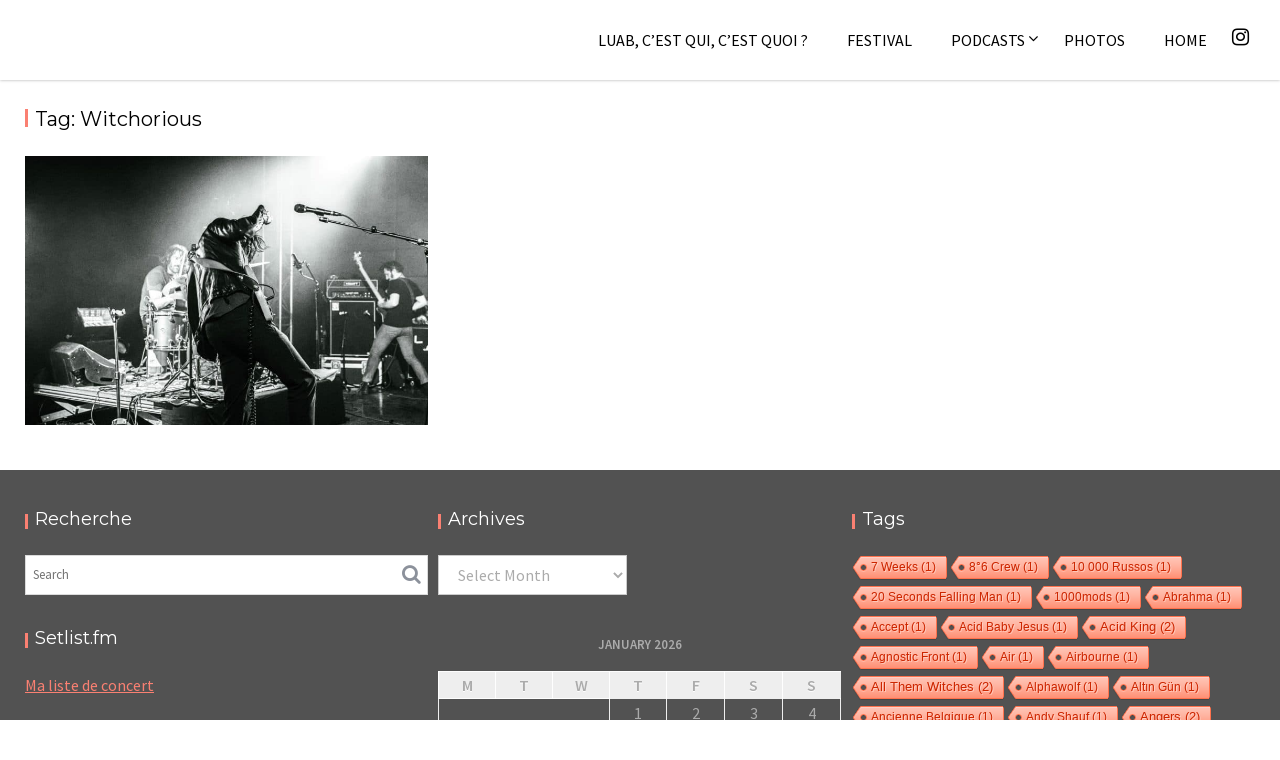

--- FILE ---
content_type: text/html; charset=UTF-8
request_url: https://luab.live/?tag=witchorious
body_size: 25885
content:
		<!DOCTYPE html><html lang="en-US">
			<head>

				<meta charset="UTF-8">
		<meta name="viewport" content="width=device-width, initial-scale=1">
		<link rel="profile" href="http://gmpg.org/xfn/11">
		<link rel="pingback" href="https://LUAB.live/xmlrpc.php">
		<title>Witchorious</title>
<meta name='robots' content='max-image-preview:large' />
<link rel='dns-prefetch' href='//LUAB.live' />
<link rel='dns-prefetch' href='//fonts.googleapis.com' />
<link rel="alternate" type="application/rss+xml" title=" &raquo; Feed" href="https://LUAB.live/?feed=rss2" />
<link rel="alternate" type="application/rss+xml" title=" &raquo; Comments Feed" href="https://LUAB.live/?feed=comments-rss2" />
<link rel="alternate" type="application/rss+xml" title=" &raquo; Witchorious Tag Feed" href="https://LUAB.live/?feed=rss2&#038;tag=witchorious" />
<style id='wp-img-auto-sizes-contain-inline-css' type='text/css'>
img:is([sizes=auto i],[sizes^="auto," i]){contain-intrinsic-size:3000px 1500px}
/*# sourceURL=wp-img-auto-sizes-contain-inline-css */
</style>
<link rel='stylesheet' id='twb-open-sans-css' href='https://fonts.googleapis.com/css?family=Open+Sans%3A300%2C400%2C500%2C600%2C700%2C800&#038;display=swap&#038;ver=6.9' type='text/css' media='all' />
<link rel='stylesheet' id='twbbwg-global-css' href='https://LUAB.live/wp-content/plugins/photo-gallery/booster/assets/css/global.css?ver=1.0.0' type='text/css' media='all' />
<style id='wp-block-library-inline-css' type='text/css'>
:root{--wp-block-synced-color:#7a00df;--wp-block-synced-color--rgb:122,0,223;--wp-bound-block-color:var(--wp-block-synced-color);--wp-editor-canvas-background:#ddd;--wp-admin-theme-color:#007cba;--wp-admin-theme-color--rgb:0,124,186;--wp-admin-theme-color-darker-10:#006ba1;--wp-admin-theme-color-darker-10--rgb:0,107,160.5;--wp-admin-theme-color-darker-20:#005a87;--wp-admin-theme-color-darker-20--rgb:0,90,135;--wp-admin-border-width-focus:2px}@media (min-resolution:192dpi){:root{--wp-admin-border-width-focus:1.5px}}.wp-element-button{cursor:pointer}:root .has-very-light-gray-background-color{background-color:#eee}:root .has-very-dark-gray-background-color{background-color:#313131}:root .has-very-light-gray-color{color:#eee}:root .has-very-dark-gray-color{color:#313131}:root .has-vivid-green-cyan-to-vivid-cyan-blue-gradient-background{background:linear-gradient(135deg,#00d084,#0693e3)}:root .has-purple-crush-gradient-background{background:linear-gradient(135deg,#34e2e4,#4721fb 50%,#ab1dfe)}:root .has-hazy-dawn-gradient-background{background:linear-gradient(135deg,#faaca8,#dad0ec)}:root .has-subdued-olive-gradient-background{background:linear-gradient(135deg,#fafae1,#67a671)}:root .has-atomic-cream-gradient-background{background:linear-gradient(135deg,#fdd79a,#004a59)}:root .has-nightshade-gradient-background{background:linear-gradient(135deg,#330968,#31cdcf)}:root .has-midnight-gradient-background{background:linear-gradient(135deg,#020381,#2874fc)}:root{--wp--preset--font-size--normal:16px;--wp--preset--font-size--huge:42px}.has-regular-font-size{font-size:1em}.has-larger-font-size{font-size:2.625em}.has-normal-font-size{font-size:var(--wp--preset--font-size--normal)}.has-huge-font-size{font-size:var(--wp--preset--font-size--huge)}.has-text-align-center{text-align:center}.has-text-align-left{text-align:left}.has-text-align-right{text-align:right}.has-fit-text{white-space:nowrap!important}#end-resizable-editor-section{display:none}.aligncenter{clear:both}.items-justified-left{justify-content:flex-start}.items-justified-center{justify-content:center}.items-justified-right{justify-content:flex-end}.items-justified-space-between{justify-content:space-between}.screen-reader-text{border:0;clip-path:inset(50%);height:1px;margin:-1px;overflow:hidden;padding:0;position:absolute;width:1px;word-wrap:normal!important}.screen-reader-text:focus{background-color:#ddd;clip-path:none;color:#444;display:block;font-size:1em;height:auto;left:5px;line-height:normal;padding:15px 23px 14px;text-decoration:none;top:5px;width:auto;z-index:100000}html :where(.has-border-color){border-style:solid}html :where([style*=border-top-color]){border-top-style:solid}html :where([style*=border-right-color]){border-right-style:solid}html :where([style*=border-bottom-color]){border-bottom-style:solid}html :where([style*=border-left-color]){border-left-style:solid}html :where([style*=border-width]){border-style:solid}html :where([style*=border-top-width]){border-top-style:solid}html :where([style*=border-right-width]){border-right-style:solid}html :where([style*=border-bottom-width]){border-bottom-style:solid}html :where([style*=border-left-width]){border-left-style:solid}html :where(img[class*=wp-image-]){height:auto;max-width:100%}:where(figure){margin:0 0 1em}html :where(.is-position-sticky){--wp-admin--admin-bar--position-offset:var(--wp-admin--admin-bar--height,0px)}@media screen and (max-width:600px){html :where(.is-position-sticky){--wp-admin--admin-bar--position-offset:0px}}

/*# sourceURL=wp-block-library-inline-css */
</style><style id='wp-block-group-inline-css' type='text/css'>
.wp-block-group{box-sizing:border-box}:where(.wp-block-group.wp-block-group-is-layout-constrained){position:relative}
/*# sourceURL=https://LUAB.live/wp-includes/blocks/group/style.min.css */
</style>
<style id='wp-block-group-theme-inline-css' type='text/css'>
:where(.wp-block-group.has-background){padding:1.25em 2.375em}
/*# sourceURL=https://LUAB.live/wp-includes/blocks/group/theme.min.css */
</style>
<style id='wp-block-paragraph-inline-css' type='text/css'>
.is-small-text{font-size:.875em}.is-regular-text{font-size:1em}.is-large-text{font-size:2.25em}.is-larger-text{font-size:3em}.has-drop-cap:not(:focus):first-letter{float:left;font-size:8.4em;font-style:normal;font-weight:100;line-height:.68;margin:.05em .1em 0 0;text-transform:uppercase}body.rtl .has-drop-cap:not(:focus):first-letter{float:none;margin-left:.1em}p.has-drop-cap.has-background{overflow:hidden}:root :where(p.has-background){padding:1.25em 2.375em}:where(p.has-text-color:not(.has-link-color)) a{color:inherit}p.has-text-align-left[style*="writing-mode:vertical-lr"],p.has-text-align-right[style*="writing-mode:vertical-rl"]{rotate:180deg}
/*# sourceURL=https://LUAB.live/wp-includes/blocks/paragraph/style.min.css */
</style>
<style id='global-styles-inline-css' type='text/css'>
:root{--wp--preset--aspect-ratio--square: 1;--wp--preset--aspect-ratio--4-3: 4/3;--wp--preset--aspect-ratio--3-4: 3/4;--wp--preset--aspect-ratio--3-2: 3/2;--wp--preset--aspect-ratio--2-3: 2/3;--wp--preset--aspect-ratio--16-9: 16/9;--wp--preset--aspect-ratio--9-16: 9/16;--wp--preset--color--black: #000000;--wp--preset--color--cyan-bluish-gray: #abb8c3;--wp--preset--color--white: #ffffff;--wp--preset--color--pale-pink: #f78da7;--wp--preset--color--vivid-red: #cf2e2e;--wp--preset--color--luminous-vivid-orange: #ff6900;--wp--preset--color--luminous-vivid-amber: #fcb900;--wp--preset--color--light-green-cyan: #7bdcb5;--wp--preset--color--vivid-green-cyan: #00d084;--wp--preset--color--pale-cyan-blue: #8ed1fc;--wp--preset--color--vivid-cyan-blue: #0693e3;--wp--preset--color--vivid-purple: #9b51e0;--wp--preset--gradient--vivid-cyan-blue-to-vivid-purple: linear-gradient(135deg,rgb(6,147,227) 0%,rgb(155,81,224) 100%);--wp--preset--gradient--light-green-cyan-to-vivid-green-cyan: linear-gradient(135deg,rgb(122,220,180) 0%,rgb(0,208,130) 100%);--wp--preset--gradient--luminous-vivid-amber-to-luminous-vivid-orange: linear-gradient(135deg,rgb(252,185,0) 0%,rgb(255,105,0) 100%);--wp--preset--gradient--luminous-vivid-orange-to-vivid-red: linear-gradient(135deg,rgb(255,105,0) 0%,rgb(207,46,46) 100%);--wp--preset--gradient--very-light-gray-to-cyan-bluish-gray: linear-gradient(135deg,rgb(238,238,238) 0%,rgb(169,184,195) 100%);--wp--preset--gradient--cool-to-warm-spectrum: linear-gradient(135deg,rgb(74,234,220) 0%,rgb(151,120,209) 20%,rgb(207,42,186) 40%,rgb(238,44,130) 60%,rgb(251,105,98) 80%,rgb(254,248,76) 100%);--wp--preset--gradient--blush-light-purple: linear-gradient(135deg,rgb(255,206,236) 0%,rgb(152,150,240) 100%);--wp--preset--gradient--blush-bordeaux: linear-gradient(135deg,rgb(254,205,165) 0%,rgb(254,45,45) 50%,rgb(107,0,62) 100%);--wp--preset--gradient--luminous-dusk: linear-gradient(135deg,rgb(255,203,112) 0%,rgb(199,81,192) 50%,rgb(65,88,208) 100%);--wp--preset--gradient--pale-ocean: linear-gradient(135deg,rgb(255,245,203) 0%,rgb(182,227,212) 50%,rgb(51,167,181) 100%);--wp--preset--gradient--electric-grass: linear-gradient(135deg,rgb(202,248,128) 0%,rgb(113,206,126) 100%);--wp--preset--gradient--midnight: linear-gradient(135deg,rgb(2,3,129) 0%,rgb(40,116,252) 100%);--wp--preset--font-size--small: 13px;--wp--preset--font-size--medium: 20px;--wp--preset--font-size--large: 36px;--wp--preset--font-size--x-large: 42px;--wp--preset--spacing--20: 0.44rem;--wp--preset--spacing--30: 0.67rem;--wp--preset--spacing--40: 1rem;--wp--preset--spacing--50: 1.5rem;--wp--preset--spacing--60: 2.25rem;--wp--preset--spacing--70: 3.38rem;--wp--preset--spacing--80: 5.06rem;--wp--preset--shadow--natural: 6px 6px 9px rgba(0, 0, 0, 0.2);--wp--preset--shadow--deep: 12px 12px 50px rgba(0, 0, 0, 0.4);--wp--preset--shadow--sharp: 6px 6px 0px rgba(0, 0, 0, 0.2);--wp--preset--shadow--outlined: 6px 6px 0px -3px rgb(255, 255, 255), 6px 6px rgb(0, 0, 0);--wp--preset--shadow--crisp: 6px 6px 0px rgb(0, 0, 0);}:where(.is-layout-flex){gap: 0.5em;}:where(.is-layout-grid){gap: 0.5em;}body .is-layout-flex{display: flex;}.is-layout-flex{flex-wrap: wrap;align-items: center;}.is-layout-flex > :is(*, div){margin: 0;}body .is-layout-grid{display: grid;}.is-layout-grid > :is(*, div){margin: 0;}:where(.wp-block-columns.is-layout-flex){gap: 2em;}:where(.wp-block-columns.is-layout-grid){gap: 2em;}:where(.wp-block-post-template.is-layout-flex){gap: 1.25em;}:where(.wp-block-post-template.is-layout-grid){gap: 1.25em;}.has-black-color{color: var(--wp--preset--color--black) !important;}.has-cyan-bluish-gray-color{color: var(--wp--preset--color--cyan-bluish-gray) !important;}.has-white-color{color: var(--wp--preset--color--white) !important;}.has-pale-pink-color{color: var(--wp--preset--color--pale-pink) !important;}.has-vivid-red-color{color: var(--wp--preset--color--vivid-red) !important;}.has-luminous-vivid-orange-color{color: var(--wp--preset--color--luminous-vivid-orange) !important;}.has-luminous-vivid-amber-color{color: var(--wp--preset--color--luminous-vivid-amber) !important;}.has-light-green-cyan-color{color: var(--wp--preset--color--light-green-cyan) !important;}.has-vivid-green-cyan-color{color: var(--wp--preset--color--vivid-green-cyan) !important;}.has-pale-cyan-blue-color{color: var(--wp--preset--color--pale-cyan-blue) !important;}.has-vivid-cyan-blue-color{color: var(--wp--preset--color--vivid-cyan-blue) !important;}.has-vivid-purple-color{color: var(--wp--preset--color--vivid-purple) !important;}.has-black-background-color{background-color: var(--wp--preset--color--black) !important;}.has-cyan-bluish-gray-background-color{background-color: var(--wp--preset--color--cyan-bluish-gray) !important;}.has-white-background-color{background-color: var(--wp--preset--color--white) !important;}.has-pale-pink-background-color{background-color: var(--wp--preset--color--pale-pink) !important;}.has-vivid-red-background-color{background-color: var(--wp--preset--color--vivid-red) !important;}.has-luminous-vivid-orange-background-color{background-color: var(--wp--preset--color--luminous-vivid-orange) !important;}.has-luminous-vivid-amber-background-color{background-color: var(--wp--preset--color--luminous-vivid-amber) !important;}.has-light-green-cyan-background-color{background-color: var(--wp--preset--color--light-green-cyan) !important;}.has-vivid-green-cyan-background-color{background-color: var(--wp--preset--color--vivid-green-cyan) !important;}.has-pale-cyan-blue-background-color{background-color: var(--wp--preset--color--pale-cyan-blue) !important;}.has-vivid-cyan-blue-background-color{background-color: var(--wp--preset--color--vivid-cyan-blue) !important;}.has-vivid-purple-background-color{background-color: var(--wp--preset--color--vivid-purple) !important;}.has-black-border-color{border-color: var(--wp--preset--color--black) !important;}.has-cyan-bluish-gray-border-color{border-color: var(--wp--preset--color--cyan-bluish-gray) !important;}.has-white-border-color{border-color: var(--wp--preset--color--white) !important;}.has-pale-pink-border-color{border-color: var(--wp--preset--color--pale-pink) !important;}.has-vivid-red-border-color{border-color: var(--wp--preset--color--vivid-red) !important;}.has-luminous-vivid-orange-border-color{border-color: var(--wp--preset--color--luminous-vivid-orange) !important;}.has-luminous-vivid-amber-border-color{border-color: var(--wp--preset--color--luminous-vivid-amber) !important;}.has-light-green-cyan-border-color{border-color: var(--wp--preset--color--light-green-cyan) !important;}.has-vivid-green-cyan-border-color{border-color: var(--wp--preset--color--vivid-green-cyan) !important;}.has-pale-cyan-blue-border-color{border-color: var(--wp--preset--color--pale-cyan-blue) !important;}.has-vivid-cyan-blue-border-color{border-color: var(--wp--preset--color--vivid-cyan-blue) !important;}.has-vivid-purple-border-color{border-color: var(--wp--preset--color--vivid-purple) !important;}.has-vivid-cyan-blue-to-vivid-purple-gradient-background{background: var(--wp--preset--gradient--vivid-cyan-blue-to-vivid-purple) !important;}.has-light-green-cyan-to-vivid-green-cyan-gradient-background{background: var(--wp--preset--gradient--light-green-cyan-to-vivid-green-cyan) !important;}.has-luminous-vivid-amber-to-luminous-vivid-orange-gradient-background{background: var(--wp--preset--gradient--luminous-vivid-amber-to-luminous-vivid-orange) !important;}.has-luminous-vivid-orange-to-vivid-red-gradient-background{background: var(--wp--preset--gradient--luminous-vivid-orange-to-vivid-red) !important;}.has-very-light-gray-to-cyan-bluish-gray-gradient-background{background: var(--wp--preset--gradient--very-light-gray-to-cyan-bluish-gray) !important;}.has-cool-to-warm-spectrum-gradient-background{background: var(--wp--preset--gradient--cool-to-warm-spectrum) !important;}.has-blush-light-purple-gradient-background{background: var(--wp--preset--gradient--blush-light-purple) !important;}.has-blush-bordeaux-gradient-background{background: var(--wp--preset--gradient--blush-bordeaux) !important;}.has-luminous-dusk-gradient-background{background: var(--wp--preset--gradient--luminous-dusk) !important;}.has-pale-ocean-gradient-background{background: var(--wp--preset--gradient--pale-ocean) !important;}.has-electric-grass-gradient-background{background: var(--wp--preset--gradient--electric-grass) !important;}.has-midnight-gradient-background{background: var(--wp--preset--gradient--midnight) !important;}.has-small-font-size{font-size: var(--wp--preset--font-size--small) !important;}.has-medium-font-size{font-size: var(--wp--preset--font-size--medium) !important;}.has-large-font-size{font-size: var(--wp--preset--font-size--large) !important;}.has-x-large-font-size{font-size: var(--wp--preset--font-size--x-large) !important;}
/*# sourceURL=global-styles-inline-css */
</style>

<style id='classic-theme-styles-inline-css' type='text/css'>
/*! This file is auto-generated */
.wp-block-button__link{color:#fff;background-color:#32373c;border-radius:9999px;box-shadow:none;text-decoration:none;padding:calc(.667em + 2px) calc(1.333em + 2px);font-size:1.125em}.wp-block-file__button{background:#32373c;color:#fff;text-decoration:none}
/*# sourceURL=/wp-includes/css/classic-themes.min.css */
</style>
<link rel='stylesheet' id='cool-tag-cloud-css' href='https://LUAB.live/wp-content/plugins/cool-tag-cloud/inc/cool-tag-cloud.css?ver=2.25' type='text/css' media='all' />
<link rel='stylesheet' id='bwg_fonts-css' href='https://LUAB.live/wp-content/plugins/photo-gallery/css/bwg-fonts/fonts.css?ver=0.0.1' type='text/css' media='all' />
<link rel='stylesheet' id='sumoselect-css' href='https://LUAB.live/wp-content/plugins/photo-gallery/css/sumoselect.min.css?ver=3.4.6' type='text/css' media='all' />
<link rel='stylesheet' id='mCustomScrollbar-css' href='https://LUAB.live/wp-content/plugins/photo-gallery/css/jquery.mCustomScrollbar.min.css?ver=3.1.5' type='text/css' media='all' />
<link rel='stylesheet' id='bwg_googlefonts-css' href='https://fonts.googleapis.com/css?family=Ubuntu&#038;subset=greek,latin,greek-ext,vietnamese,cyrillic-ext,latin-ext,cyrillic' type='text/css' media='all' />
<link rel='stylesheet' id='bwg_frontend-css' href='https://LUAB.live/wp-content/plugins/photo-gallery/css/styles.min.css?ver=1.8.35' type='text/css' media='all' />
<link rel='stylesheet' id='acmephoto-googleapis-css' href='//fonts.googleapis.com/css?family=Montserrat%3A400%2C700%7CSource+Sans+Pro%3A400%2C600&#038;ver=1.0.0' type='text/css' media='all' />
<link rel='stylesheet' id='font-awesome-css' href='https://LUAB.live/wp-content/themes/acmephoto/assets/library/Font-Awesome/css/font-awesome.min.css?ver=4.5.0' type='text/css' media='all' />
<link rel='stylesheet' id='acmephoto-style-css' href='https://LUAB.live/wp-content/themes/acmephoto/style.css?ver=6.9' type='text/css' media='all' />
<style id='acmephoto-style-inline-css' type='text/css'>

            mark,
            .comment-form .form-submit input,
            #calendar_wrap #wp-calendar #today,
            #calendar_wrap #wp-calendar #today a,
            .wpcf7-form input.wpcf7-submit:hover,
            .wpcf7-form input.wpcf7-submit:focus,
            .breadcrumb,
            .masonry-start .read-more .read-more-btn,
            .show-more,
             .slicknav_btn,
             .widget-title::after,
             .banner-search .search-block #searchsubmit,
             .at-sticky{
                background: #fa8072;
            }
            a:hover,
            .header-wrapper .menu li a:hover,
            .socials a:hover,
            .site-title a:hover,
            .slider-feature-wrap a:hover,
            .featured-desc .above-entry-meta span:hover,
            .posted-on a:hover,
            .cat-links a:hover,
            .comments-link a:hover,
            .edit-link a:hover,
            .tags-links a:hover,
            .byline a:hover,
            .nav-links a:hover,
            #acmephoto-breadcrumbs a:hover,
            .widget li a:hover,
             a:focus,
            .header-wrapper .menu li a:focus,
            .socials a:focus,
            .site-title a:focus,
            .slider-feature-wrap a:focus,
            .featured-desc .above-entry-meta span:focus,
            .posted-on a:focus,
            .cat-links a:focus,
            .comments-link a:focus,
            .edit-link a:focus,
            .tags-links a:focus,
            .byline a:focus,
            .nav-links a:focus,
            #acmephoto-breadcrumbs a:focus,
            .widget li a:focus,
            .slider-section .cat-links a,
            .widget_search input#s,
            .wpcf7-form input.wpcf7-submit,
            .screen-reader-text:focus,
            .main-navigation ul > li.current-menu-item > a,
            .main-navigation ul > li.current-menu-parent > a,
            .main-navigation ul > li.current_page_parent > a,
            .main-navigation ul > li.current_page_ancestor > a{
                color: #fa8072;
            }
         .at-sticky::before {
         	border-top: 18px solid #fa8072;
         }
            .page-header .page-title:after,
            .single .entry-header.border .entry-title:after{
                background: #fa8072;
                content: '';
                height: 18px;
                position: absolute;
                top: 14px;
                width: 3px;
                left:0;
            }
            .rtl .page-header .page-title:after,
            .rtl.single .entry-header.border .entry-title:after{
                background: #fa8072;
                content: '';
                height: 18px;
                position: absolute;
                top: 14px;
                width: 3px;
                right:0;
            }
            .page-header .page-title:before,
            .single .entry-header.border .entry-title:before{
                border-bottom: 7px solid #fa8072;
            }
            .wpcf7-form input.wpcf7-submit:hover,
            .wpcf7-form input.wpcf7-submit:focus,
            .banner-search .search-block{
                border: 2px solid #fa8072;
            }
            .breadcrumb::after {
                border-left: 5px solid #fa8072;
            }
            .rtl .breadcrumb::after {
                border-right: 5px solid #fa8072;
                border-left: medium none;
            }
            .tagcloud a{
                border: 1px solid #fa8072;
            }
         
            @media screen and (max-width:992px){
                .slicknav_nav li:hover > a,
                .slicknav_nav li.current-menu-ancestor a,
                .slicknav_nav li.current-menu-item  > a,
                .slicknav_nav li.current_page_item a,
                .slicknav_nav li.current_page_item .slicknav_item span,
                .slicknav_nav li .slicknav_item:hover a{
                    color: #fa8072;
                }
                .slicknav_nav li:focus-within > a,
                .slicknav_nav li .slicknav_item:focus-within a{
                    color: #fa8072;
                }
            }  a {
        color: #fa8072;
      }
/*# sourceURL=acmephoto-style-inline-css */
</style>
<link rel='stylesheet' id='acmephoto-block-front-styles-css' href='https://LUAB.live/wp-content/themes/acmephoto/acmethemes/gutenberg/gutenberg-front.css?ver=1.0' type='text/css' media='all' />
<link rel='stylesheet' id='r34otd-css-css' href='https://LUAB.live/wp-content/plugins/room-34-presents-on-this-day/r34otd-style.css?ver=3.7.0' type='text/css' media='all' />
<script type="text/javascript" src="https://LUAB.live/wp-includes/js/jquery/jquery.min.js?ver=3.7.1" id="jquery-core-js"></script>
<script type="text/javascript" src="https://LUAB.live/wp-includes/js/jquery/jquery-migrate.min.js?ver=3.4.1" id="jquery-migrate-js"></script>
<script type="text/javascript" src="https://LUAB.live/wp-content/plugins/photo-gallery/booster/assets/js/circle-progress.js?ver=1.2.2" id="twbbwg-circle-js"></script>
<script type="text/javascript" id="twbbwg-global-js-extra">
/* <![CDATA[ */
var twb = {"nonce":"283054e13f","ajax_url":"https://LUAB.live/wp-admin/admin-ajax.php","plugin_url":"https://LUAB.live/wp-content/plugins/photo-gallery/booster","href":"https://LUAB.live/wp-admin/admin.php?page=twbbwg_photo-gallery"};
var twb = {"nonce":"283054e13f","ajax_url":"https://LUAB.live/wp-admin/admin-ajax.php","plugin_url":"https://LUAB.live/wp-content/plugins/photo-gallery/booster","href":"https://LUAB.live/wp-admin/admin.php?page=twbbwg_photo-gallery"};
//# sourceURL=twbbwg-global-js-extra
/* ]]> */
</script>
<script type="text/javascript" src="https://LUAB.live/wp-content/plugins/photo-gallery/booster/assets/js/global.js?ver=1.0.0" id="twbbwg-global-js"></script>
<script type="text/javascript" src="https://LUAB.live/wp-content/plugins/photo-gallery/js/jquery.sumoselect.min.js?ver=3.4.6" id="sumoselect-js"></script>
<script type="text/javascript" src="https://LUAB.live/wp-content/plugins/photo-gallery/js/tocca.min.js?ver=2.0.9" id="bwg_mobile-js"></script>
<script type="text/javascript" src="https://LUAB.live/wp-content/plugins/photo-gallery/js/jquery.mCustomScrollbar.concat.min.js?ver=3.1.5" id="mCustomScrollbar-js"></script>
<script type="text/javascript" src="https://LUAB.live/wp-content/plugins/photo-gallery/js/jquery.fullscreen.min.js?ver=0.6.0" id="jquery-fullscreen-js"></script>
<script type="text/javascript" id="bwg_frontend-js-extra">
/* <![CDATA[ */
var bwg_objectsL10n = {"bwg_field_required":"field is required.","bwg_mail_validation":"This is not a valid email address.","bwg_search_result":"There are no images matching your search.","bwg_select_tag":"Select Tag","bwg_order_by":"Order By","bwg_search":"Search","bwg_show_ecommerce":"Show Ecommerce","bwg_hide_ecommerce":"Hide Ecommerce","bwg_show_comments":"Show Comments","bwg_hide_comments":"Hide Comments","bwg_restore":"Restore","bwg_maximize":"Maximize","bwg_fullscreen":"Fullscreen","bwg_exit_fullscreen":"Exit Fullscreen","bwg_search_tag":"SEARCH...","bwg_tag_no_match":"No tags found","bwg_all_tags_selected":"All tags selected","bwg_tags_selected":"tags selected","play":"Play","pause":"Pause","is_pro":"","bwg_play":"Play","bwg_pause":"Pause","bwg_hide_info":"Hide info","bwg_show_info":"Show info","bwg_hide_rating":"Hide rating","bwg_show_rating":"Show rating","ok":"Ok","cancel":"Cancel","select_all":"Select all","lazy_load":"0","lazy_loader":"https://LUAB.live/wp-content/plugins/photo-gallery/images/ajax_loader.png","front_ajax":"0","bwg_tag_see_all":"see all tags","bwg_tag_see_less":"see less tags"};
//# sourceURL=bwg_frontend-js-extra
/* ]]> */
</script>
<script type="text/javascript" src="https://LUAB.live/wp-content/plugins/photo-gallery/js/scripts.min.js?ver=1.8.35" id="bwg_frontend-js"></script>
<link rel="https://api.w.org/" href="https://LUAB.live/index.php?rest_route=/" /><link rel="alternate" title="JSON" type="application/json" href="https://LUAB.live/index.php?rest_route=/wp/v2/tags/1215" /><link rel="EditURI" type="application/rsd+xml" title="RSD" href="https://LUAB.live/xmlrpc.php?rsd" />
<meta name="generator" content="WordPress 6.9" />
	</head>
<body class="archive tag tag-witchorious tag-1215 wp-theme-acmephoto not-front-page no-sidebar">

		<div id="page" class="hfeed site">
				<a class="skip-link screen-reader-text" href="#content" title="link">Skip to content</a>
					<div class="navbar at-navbar clearfix  navbar-small" id="navbar" role="navigation">
						<div class="wrapper">
			<div class="sticky-site-identity">
						<!--acmephoto-header-id-display-opt-->
						<!--acmephoto-header-id-display-opt-->
			</div>
					<div class="socials">
							<a href="https://www.instagram.com/mrp1269/" class="instagram" data-title="instagram" target="_blank">
					<span class="font-icon-social-instagram">
						<i class="fa fa-instagram"></i>
											</span>
				</a>
					</div>
					<button type="button" class="navbar-toggle"><i class="fa fa-bars"></i></button>
			<div class="main-navigation clearfix" id="main-navigation">
				<div class="menu-test-top-menu-avec-home-container"><ul id="primary-menu" class="nav navbar-nav navbar-right animated"><li id="menu-item-3507" class="menu-item menu-item-type-post_type menu-item-object-page menu-item-3507"><a href="https://LUAB.live/?page_id=3076">LUAB, c’est qui, c’est quoi ?</a></li>
<li id="menu-item-2810" class="menu-item menu-item-type-taxonomy menu-item-object-category menu-item-2810"><a href="https://LUAB.live/?cat=6">Festival</a></li>
<li id="menu-item-2772" class="menu-item menu-item-type-taxonomy menu-item-object-category menu-item-has-children menu-item-2772"><a href="https://LUAB.live/?cat=789">Podcasts</a>
<ul class="sub-menu">
	<li id="menu-item-3518" class="menu-item menu-item-type-post_type menu-item-object-page menu-item-3518"><a href="https://LUAB.live/?page_id=3516">5 minutes douche comprise</a></li>
	<li id="menu-item-3511" class="menu-item menu-item-type-taxonomy menu-item-object-category menu-item-3511"><a href="https://LUAB.live/?cat=1055">60min chrono</a></li>
	<li id="menu-item-3509" class="menu-item menu-item-type-taxonomy menu-item-object-category menu-item-3509"><a href="https://LUAB.live/?cat=795">LC/DC</a></li>
	<li id="menu-item-3510" class="menu-item menu-item-type-taxonomy menu-item-object-category menu-item-3510"><a href="https://LUAB.live/?cat=791">Listen Up And Bleed</a></li>
</ul>
</li>
<li id="menu-item-2771" class="menu-item menu-item-type-taxonomy menu-item-object-category menu-item-2771"><a href="https://LUAB.live/?cat=788">Photos</a></li>
<li id="menu-item-195" class="menu-item menu-item-type-custom menu-item-object-custom menu-item-195"><a href="http://aftershow.ovh">Home</a></li>
</ul></div>			</div>
			<!--/.nav-collapse -->
		</div>
					</div>
					<div class="wrapper content-wrapper clearfix">
	<div id="content" class="site-content clearfix">
			<div id="primary" class="content-area">
		<main id="main" class="site-main" role="main">
					<header class="page-header">
				<h1 class="page-title">Tag: <span>Witchorious</span></h1>			</header><!-- .page-header -->
			        <div class="masonry-start"><div id="masonry-loop">
        <article id="post-3880" class="acme-col-3 article-ap masonry-post  post-3880 post type-post status-publish format-standard has-post-thumbnail hentry category-concert category-numerique category-photos tag-decasia tag-grandmas-ashes-2 tag-le-reacteur tag-witchorious">
	<div class="inner-wrapper ">			
		<!--post thumbnal options-->
		<div class="post-thumb">
						<a href="https://LUAB.live/?p=3880" class="thumb-holder-link">
				<img width="640" height="427" src="https://LUAB.live/wp-content/uploads/2024/07/decasia-witcho-gandma-1024x683.jpg" class="attachment-large size-large wp-post-image" alt="" decoding="async" fetchpriority="high" srcset="https://LUAB.live/wp-content/uploads/2024/07/decasia-witcho-gandma-1024x683.jpg 1024w, https://LUAB.live/wp-content/uploads/2024/07/decasia-witcho-gandma-300x200.jpg 300w, https://LUAB.live/wp-content/uploads/2024/07/decasia-witcho-gandma-768x512.jpg 768w, https://LUAB.live/wp-content/uploads/2024/07/decasia-witcho-gandma.jpg 1500w" sizes="(max-width: 640px) 100vw, 640px" />			</a>
			<div class="at-content-wrapper">
				<div class="at-overlay">
					<div class="acme-col-1">
						<div class="entry-title">
																
								<header class="entry-header">
									<h2 class="entry-title"><a href="https://LUAB.live/?p=3880" rel="bookmark">Witchorious / Decasia / Grandma’s Ashes &#8211; Le Réacteur</a></h2>								</header><!-- .entry-header -->
														</div>
					</div>
					<div class="acme-col-2">
						<div class="entry-data">
															<div class="entry-meta">
									<span class="posted-on"><a href="https://LUAB.live/?p=3880" rel="bookmark"><i class="fa fa-calendar"></i><time class="entry-date published" datetime="2024-01-20T22:00:00+01:00">2024-01-20</time><time class="updated" datetime="2024-07-23T13:12:17+02:00">2024-07-23</time></a></span>								</div><!-- .entry-meta -->
													</div>
					</div>
					<div class="acme-col-2 float-right">
						<footer class="entry-footer">
							<span class="cat-links"><i class="fa fa-folder-o"></i><a href="https://LUAB.live/?cat=5" rel="category">Concert</a>, <a href="https://LUAB.live/?cat=4" rel="category">Numérique</a>, <a href="https://LUAB.live/?cat=788" rel="category">Photos</a></span>						</footer><!-- .entry-footer -->
					</div>
				</div>
			</div>			
		</div><!-- .post-thumb-->
	</div>
</article><!-- #post-## -->        </div><!--#masonry-loop-->
        </div><!--masonry-start-->
        		</main><!-- #main -->
	</div><!-- #primary -->
		</div><!-- #content -->
		</div><!-- content-wrapper-->
				<div class="clearfix"></div>
		<footer id="colophon" class="site-footer" role="contentinfo">
			<div class=" footer-wrapper">
							<div class="top-bottom clearfix">
										<div id="footer-top" class="wrapper">
						<div class="footer-columns">
															<div class="footer-sidebar acme-col-3">
									<aside id="search-5" class="widget widget_search"><h3 class="widget-title"><span>Recherche</span></h3><div class="search-block">
	<form action="https://LUAB.live" class="searchform" id="searchform" method="get" role="search">
		<div>
			<label for="menu-search" class="screen-reader-text"></label>
						<input type="text"  placeholder="Search"  class="menu-search" id="menu-search" name="s" value="">
			<button class="searchsubmit fa fa-search" type="submit" id="searchsubmit"></button>
		</div>
	</form>
</div>
</aside><aside id="block-3" class="widget widget_block">
<div class="wp-block-group"><div class="wp-block-group__inner-container is-layout-flow wp-block-group-is-layout-flow"></div></div>
</aside><aside id="custom_html-3" class="widget_text widget widget_custom_html"><h3 class="widget-title"><span>Setlist.fm</span></h3><div class="textwidget custom-html-widget"><a href="https://www.setlist.fm/user/francisxv" target="_blank">Ma liste de concert</a> </div></aside><aside id="categories-4" class="widget widget_categories"><h3 class="widget-title"><span>Categories</span></h3>
			<ul>
					<li class="cat-item cat-item-1055"><a href="https://LUAB.live/?cat=1055">60min chrono</a>
</li>
	<li class="cat-item cat-item-5"><a href="https://LUAB.live/?cat=5">Concert</a>
</li>
	<li class="cat-item cat-item-6"><a href="https://LUAB.live/?cat=6">Festival</a>
</li>
	<li class="cat-item cat-item-795"><a href="https://LUAB.live/?cat=795">LC/DC</a>
</li>
	<li class="cat-item cat-item-791"><a href="https://LUAB.live/?cat=791">Listen Up And Bleed</a>
</li>
	<li class="cat-item cat-item-4"><a href="https://LUAB.live/?cat=4">Numérique</a>
</li>
	<li class="cat-item cat-item-788"><a href="https://LUAB.live/?cat=788">Photos</a>
</li>
	<li class="cat-item cat-item-789"><a href="https://LUAB.live/?cat=789">Podcasts</a>
</li>
			</ul>

			</aside>								</div>
																<div class="footer-sidebar acme-col-3">
									<aside id="archives-5" class="widget widget_archive"><h3 class="widget-title"><span>Archives</span></h3>		<label class="screen-reader-text" for="archives-dropdown-5">Archives</label>
		<select id="archives-dropdown-5" name="archive-dropdown">
			
			<option value="">Select Month</option>
				<option value='https://LUAB.live/?m=202511'> November 2025 &nbsp;(3)</option>
	<option value='https://LUAB.live/?m=202508'> August 2025 &nbsp;(1)</option>
	<option value='https://LUAB.live/?m=202506'> June 2025 &nbsp;(3)</option>
	<option value='https://LUAB.live/?m=202505'> May 2025 &nbsp;(4)</option>
	<option value='https://LUAB.live/?m=202504'> April 2025 &nbsp;(1)</option>
	<option value='https://LUAB.live/?m=202502'> February 2025 &nbsp;(1)</option>
	<option value='https://LUAB.live/?m=202412'> December 2024 &nbsp;(1)</option>
	<option value='https://LUAB.live/?m=202411'> November 2024 &nbsp;(2)</option>
	<option value='https://LUAB.live/?m=202410'> October 2024 &nbsp;(4)</option>
	<option value='https://LUAB.live/?m=202409'> September 2024 &nbsp;(1)</option>
	<option value='https://LUAB.live/?m=202408'> August 2024 &nbsp;(1)</option>
	<option value='https://LUAB.live/?m=202407'> July 2024 &nbsp;(1)</option>
	<option value='https://LUAB.live/?m=202406'> June 2024 &nbsp;(5)</option>
	<option value='https://LUAB.live/?m=202405'> May 2024 &nbsp;(3)</option>
	<option value='https://LUAB.live/?m=202404'> April 2024 &nbsp;(3)</option>
	<option value='https://LUAB.live/?m=202403'> March 2024 &nbsp;(2)</option>
	<option value='https://LUAB.live/?m=202402'> February 2024 &nbsp;(2)</option>
	<option value='https://LUAB.live/?m=202401'> January 2024 &nbsp;(3)</option>
	<option value='https://LUAB.live/?m=202312'> December 2023 &nbsp;(1)</option>
	<option value='https://LUAB.live/?m=202311'> November 2023 &nbsp;(1)</option>
	<option value='https://LUAB.live/?m=202308'> August 2023 &nbsp;(1)</option>
	<option value='https://LUAB.live/?m=202307'> July 2023 &nbsp;(4)</option>
	<option value='https://LUAB.live/?m=202306'> June 2023 &nbsp;(2)</option>
	<option value='https://LUAB.live/?m=202305'> May 2023 &nbsp;(1)</option>
	<option value='https://LUAB.live/?m=202304'> April 2023 &nbsp;(2)</option>
	<option value='https://LUAB.live/?m=202303'> March 2023 &nbsp;(1)</option>
	<option value='https://LUAB.live/?m=202302'> February 2023 &nbsp;(2)</option>
	<option value='https://LUAB.live/?m=202301'> January 2023 &nbsp;(1)</option>
	<option value='https://LUAB.live/?m=202212'> December 2022 &nbsp;(1)</option>
	<option value='https://LUAB.live/?m=202209'> September 2022 &nbsp;(2)</option>
	<option value='https://LUAB.live/?m=202208'> August 2022 &nbsp;(2)</option>
	<option value='https://LUAB.live/?m=202207'> July 2022 &nbsp;(8)</option>
	<option value='https://LUAB.live/?m=202206'> June 2022 &nbsp;(5)</option>
	<option value='https://LUAB.live/?m=202204'> April 2022 &nbsp;(2)</option>
	<option value='https://LUAB.live/?m=202203'> March 2022 &nbsp;(1)</option>
	<option value='https://LUAB.live/?m=202202'> February 2022 &nbsp;(1)</option>
	<option value='https://LUAB.live/?m=202201'> January 2022 &nbsp;(1)</option>
	<option value='https://LUAB.live/?m=202112'> December 2021 &nbsp;(6)</option>
	<option value='https://LUAB.live/?m=202110'> October 2021 &nbsp;(4)</option>
	<option value='https://LUAB.live/?m=202109'> September 2021 &nbsp;(3)</option>
	<option value='https://LUAB.live/?m=202108'> August 2021 &nbsp;(1)</option>
	<option value='https://LUAB.live/?m=202106'> June 2021 &nbsp;(11)</option>
	<option value='https://LUAB.live/?m=202105'> May 2021 &nbsp;(1)</option>
	<option value='https://LUAB.live/?m=202104'> April 2021 &nbsp;(1)</option>
	<option value='https://LUAB.live/?m=202103'> March 2021 &nbsp;(1)</option>
	<option value='https://LUAB.live/?m=202102'> February 2021 &nbsp;(1)</option>
	<option value='https://LUAB.live/?m=202101'> January 2021 &nbsp;(1)</option>
	<option value='https://LUAB.live/?m=202012'> December 2020 &nbsp;(1)</option>
	<option value='https://LUAB.live/?m=202011'> November 2020 &nbsp;(2)</option>
	<option value='https://LUAB.live/?m=202010'> October 2020 &nbsp;(1)</option>
	<option value='https://LUAB.live/?m=202009'> September 2020 &nbsp;(2)</option>
	<option value='https://LUAB.live/?m=202008'> August 2020 &nbsp;(1)</option>
	<option value='https://LUAB.live/?m=202006'> June 2020 &nbsp;(11)</option>
	<option value='https://LUAB.live/?m=202005'> May 2020 &nbsp;(4)</option>
	<option value='https://LUAB.live/?m=202004'> April 2020 &nbsp;(1)</option>
	<option value='https://LUAB.live/?m=201911'> November 2019 &nbsp;(1)</option>
	<option value='https://LUAB.live/?m=201910'> October 2019 &nbsp;(1)</option>
	<option value='https://LUAB.live/?m=201909'> September 2019 &nbsp;(1)</option>
	<option value='https://LUAB.live/?m=201908'> August 2019 &nbsp;(2)</option>
	<option value='https://LUAB.live/?m=201907'> July 2019 &nbsp;(2)</option>
	<option value='https://LUAB.live/?m=201906'> June 2019 &nbsp;(2)</option>
	<option value='https://LUAB.live/?m=201903'> March 2019 &nbsp;(1)</option>
	<option value='https://LUAB.live/?m=201902'> February 2019 &nbsp;(4)</option>
	<option value='https://LUAB.live/?m=201901'> January 2019 &nbsp;(3)</option>
	<option value='https://LUAB.live/?m=201812'> December 2018 &nbsp;(1)</option>
	<option value='https://LUAB.live/?m=201811'> November 2018 &nbsp;(3)</option>
	<option value='https://LUAB.live/?m=201810'> October 2018 &nbsp;(1)</option>
	<option value='https://LUAB.live/?m=201809'> September 2018 &nbsp;(4)</option>
	<option value='https://LUAB.live/?m=201808'> August 2018 &nbsp;(5)</option>
	<option value='https://LUAB.live/?m=201807'> July 2018 &nbsp;(3)</option>
	<option value='https://LUAB.live/?m=201806'> June 2018 &nbsp;(4)</option>
	<option value='https://LUAB.live/?m=201805'> May 2018 &nbsp;(1)</option>
	<option value='https://LUAB.live/?m=201804'> April 2018 &nbsp;(2)</option>
	<option value='https://LUAB.live/?m=201803'> March 2018 &nbsp;(1)</option>
	<option value='https://LUAB.live/?m=201802'> February 2018 &nbsp;(7)</option>
	<option value='https://LUAB.live/?m=201711'> November 2017 &nbsp;(4)</option>
	<option value='https://LUAB.live/?m=201710'> October 2017 &nbsp;(5)</option>
	<option value='https://LUAB.live/?m=201709'> September 2017 &nbsp;(1)</option>
	<option value='https://LUAB.live/?m=201708'> August 2017 &nbsp;(2)</option>
	<option value='https://LUAB.live/?m=201707'> July 2017 &nbsp;(1)</option>
	<option value='https://LUAB.live/?m=201706'> June 2017 &nbsp;(2)</option>
	<option value='https://LUAB.live/?m=201705'> May 2017 &nbsp;(1)</option>
	<option value='https://LUAB.live/?m=201704'> April 2017 &nbsp;(1)</option>
	<option value='https://LUAB.live/?m=201703'> March 2017 &nbsp;(4)</option>
	<option value='https://LUAB.live/?m=201702'> February 2017 &nbsp;(1)</option>
	<option value='https://LUAB.live/?m=201610'> October 2016 &nbsp;(1)</option>
	<option value='https://LUAB.live/?m=201606'> June 2016 &nbsp;(2)</option>
	<option value='https://LUAB.live/?m=201605'> May 2016 &nbsp;(2)</option>
	<option value='https://LUAB.live/?m=201604'> April 2016 &nbsp;(1)</option>
	<option value='https://LUAB.live/?m=201508'> August 2015 &nbsp;(1)</option>
	<option value='https://LUAB.live/?m=201406'> June 2014 &nbsp;(3)</option>
	<option value='https://LUAB.live/?m=201404'> April 2014 &nbsp;(1)</option>
	<option value='https://LUAB.live/?m=201402'> February 2014 &nbsp;(2)</option>
	<option value='https://LUAB.live/?m=201310'> October 2013 &nbsp;(2)</option>
	<option value='https://LUAB.live/?m=201305'> May 2013 &nbsp;(2)</option>
	<option value='https://LUAB.live/?m=201211'> November 2012 &nbsp;(1)</option>
	<option value='https://LUAB.live/?m=201106'> June 2011 &nbsp;(2)</option>
	<option value='https://LUAB.live/?m=201007'> July 2010 &nbsp;(1)</option>
	<option value='https://LUAB.live/?m=201005'> May 2010 &nbsp;(1)</option>

		</select>

			<script type="text/javascript">
/* <![CDATA[ */

( ( dropdownId ) => {
	const dropdown = document.getElementById( dropdownId );
	function onSelectChange() {
		setTimeout( () => {
			if ( 'escape' === dropdown.dataset.lastkey ) {
				return;
			}
			if ( dropdown.value ) {
				document.location.href = dropdown.value;
			}
		}, 250 );
	}
	function onKeyUp( event ) {
		if ( 'Escape' === event.key ) {
			dropdown.dataset.lastkey = 'escape';
		} else {
			delete dropdown.dataset.lastkey;
		}
	}
	function onClick() {
		delete dropdown.dataset.lastkey;
	}
	dropdown.addEventListener( 'keyup', onKeyUp );
	dropdown.addEventListener( 'click', onClick );
	dropdown.addEventListener( 'change', onSelectChange );
})( "archives-dropdown-5" );

//# sourceURL=WP_Widget_Archives%3A%3Awidget
/* ]]> */
</script>
</aside><aside id="calendar-9" class="widget widget_calendar"><div id="calendar_wrap" class="calendar_wrap"><table id="wp-calendar" class="wp-calendar-table">
	<caption>January 2026</caption>
	<thead>
	<tr>
		<th scope="col" aria-label="Monday">M</th>
		<th scope="col" aria-label="Tuesday">T</th>
		<th scope="col" aria-label="Wednesday">W</th>
		<th scope="col" aria-label="Thursday">T</th>
		<th scope="col" aria-label="Friday">F</th>
		<th scope="col" aria-label="Saturday">S</th>
		<th scope="col" aria-label="Sunday">S</th>
	</tr>
	</thead>
	<tbody>
	<tr>
		<td colspan="3" class="pad">&nbsp;</td><td>1</td><td>2</td><td>3</td><td>4</td>
	</tr>
	<tr>
		<td>5</td><td>6</td><td>7</td><td>8</td><td>9</td><td>10</td><td>11</td>
	</tr>
	<tr>
		<td>12</td><td>13</td><td>14</td><td>15</td><td>16</td><td>17</td><td>18</td>
	</tr>
	<tr>
		<td>19</td><td>20</td><td>21</td><td id="today">22</td><td>23</td><td>24</td><td>25</td>
	</tr>
	<tr>
		<td>26</td><td>27</td><td>28</td><td>29</td><td>30</td><td>31</td>
		<td class="pad" colspan="1">&nbsp;</td>
	</tr>
	</tbody>
	</table><nav aria-label="Previous and next months" class="wp-calendar-nav">
		<span class="wp-calendar-nav-prev"><a href="https://LUAB.live/?m=202511">&laquo; Nov</a></span>
		<span class="pad">&nbsp;</span>
		<span class="wp-calendar-nav-next">&nbsp;</span>
	</nav></div></aside><aside id="r34otd-2" class="widget widget_r34otd"><h3 class="widget-title"><span>Il y a quelques années ...</span></h3>
		<ul class="r34otd r34otd-theme-">
			<li>Pas d'anniversaire aujourd'hui, revenez demain</li>		</ul>

		</aside>								</div>
																<div class="footer-sidebar acme-col-3">
									<aside id="cool_tag_cloud-2" class="widget widget_cool_tag_cloud"><h3 class="widget-title"><span>Tags</span></h3><div class="cool-tag-cloud"><div class="ctcred"><div class="ctcleft"><div class="arial" style="text-transform:none!important;"><div class="cool-tag-cloud-inner" style="max-height:300px;"><a href="https://LUAB.live/?tag=7-weeks" class="tag-cloud-link tag-link-1255 tag-link-position-1" style="font-size: 12px;" aria-label="7 Weeks (1 item)">7 Weeks<span class="tag-link-count"> (1)</span></a><a href="https://LUAB.live/?tag=86-crew" class="tag-cloud-link tag-link-1270 tag-link-position-2" style="font-size: 12px;" aria-label="8°6 Crew (1 item)">8°6 Crew<span class="tag-link-count"> (1)</span></a><a href="https://LUAB.live/?tag=10-000-russos" class="tag-cloud-link tag-link-739 tag-link-position-3" style="font-size: 12px;" aria-label="10 000 Russos (1 item)">10 000 Russos<span class="tag-link-count"> (1)</span></a><a href="https://LUAB.live/?tag=20-seconds-falling-man" class="tag-cloud-link tag-link-1037 tag-link-position-4" style="font-size: 12px;" aria-label="20 Seconds Falling Man (1 item)">20 Seconds Falling Man<span class="tag-link-count"> (1)</span></a><a href="https://LUAB.live/?tag=1000mods" class="tag-cloud-link tag-link-1254 tag-link-position-5" style="font-size: 12px;" aria-label="1000mods (1 item)">1000mods<span class="tag-link-count"> (1)</span></a><a href="https://LUAB.live/?tag=abrahma" class="tag-cloud-link tag-link-883 tag-link-position-6" style="font-size: 12px;" aria-label="Abrahma (1 item)">Abrahma<span class="tag-link-count"> (1)</span></a><a href="https://LUAB.live/?tag=accept" class="tag-cloud-link tag-link-1271 tag-link-position-7" style="font-size: 12px;" aria-label="Accept (1 item)">Accept<span class="tag-link-count"> (1)</span></a><a href="https://LUAB.live/?tag=acid-baby-jesus" class="tag-cloud-link tag-link-674 tag-link-position-8" style="font-size: 12px;" aria-label="Acid Baby Jesus (1 item)">Acid Baby Jesus<span class="tag-link-count"> (1)</span></a><a href="https://LUAB.live/?tag=acid-king" class="tag-cloud-link tag-link-600 tag-link-position-9" style="font-size: 12.520231213873px;" aria-label="Acid King (2 items)">Acid King<span class="tag-link-count"> (2)</span></a><a href="https://LUAB.live/?tag=agnostic-front" class="tag-cloud-link tag-link-914 tag-link-position-10" style="font-size: 12px;" aria-label="Agnostic Front (1 item)">Agnostic Front<span class="tag-link-count"> (1)</span></a><a href="https://LUAB.live/?tag=air" class="tag-cloud-link tag-link-124 tag-link-position-11" style="font-size: 12px;" aria-label="Air (1 item)">Air<span class="tag-link-count"> (1)</span></a><a href="https://LUAB.live/?tag=airbourne" class="tag-cloud-link tag-link-1014 tag-link-position-12" style="font-size: 12px;" aria-label="Airbourne (1 item)">Airbourne<span class="tag-link-count"> (1)</span></a><a href="https://LUAB.live/?tag=all-them-witches" class="tag-cloud-link tag-link-620 tag-link-position-13" style="font-size: 12.520231213873px;" aria-label="All Them Witches (2 items)">All Them Witches<span class="tag-link-count"> (2)</span></a><a href="https://LUAB.live/?tag=alphawolf" class="tag-cloud-link tag-link-1356 tag-link-position-14" style="font-size: 12px;" aria-label="Alphawolf (1 item)">Alphawolf<span class="tag-link-count"> (1)</span></a><a href="https://LUAB.live/?tag=altin-gun" class="tag-cloud-link tag-link-661 tag-link-position-15" style="font-size: 12px;" aria-label="Altın Gün (1 item)">Altın Gün<span class="tag-link-count"> (1)</span></a><a href="https://LUAB.live/?tag=ancienne-belgique" class="tag-cloud-link tag-link-148 tag-link-position-16" style="font-size: 12px;" aria-label="Ancienne Belgique (1 item)">Ancienne Belgique<span class="tag-link-count"> (1)</span></a><a href="https://LUAB.live/?tag=andy-shauf" class="tag-cloud-link tag-link-41 tag-link-position-17" style="font-size: 12px;" aria-label="Andy Shauf (1 item)">Andy Shauf<span class="tag-link-count"> (1)</span></a><a href="https://LUAB.live/?tag=angers" class="tag-cloud-link tag-link-504 tag-link-position-18" style="font-size: 12.520231213873px;" aria-label="Angers (2 items)">Angers<span class="tag-link-count"> (2)</span></a><a href="https://LUAB.live/?tag=anika" class="tag-cloud-link tag-link-776 tag-link-position-19" style="font-size: 12px;" aria-label="Anika (1 item)">Anika<span class="tag-link-count"> (1)</span></a><a href="https://LUAB.live/?tag=anti-flag" class="tag-cloud-link tag-link-916 tag-link-position-20" style="font-size: 12px;" aria-label="Anti-Flag (1 item)">Anti-Flag<span class="tag-link-count"> (1)</span></a><a href="https://LUAB.live/?tag=anton-newcombe" class="tag-cloud-link tag-link-672 tag-link-position-21" style="font-size: 12px;" aria-label="Anton Newcombe (1 item)">Anton Newcombe<span class="tag-link-count"> (1)</span></a><a href="https://LUAB.live/?tag=a-place-to-bury-strangers" class="tag-cloud-link tag-link-371 tag-link-position-22" style="font-size: 12px;" aria-label="A Place to Bury Strangers (1 item)">A Place to Bury Strangers<span class="tag-link-count"> (1)</span></a><a href="https://LUAB.live/?tag=arab-strap" class="tag-cloud-link tag-link-289 tag-link-position-23" style="font-size: 12px;" aria-label="Arab Strap (1 item)">Arab Strap<span class="tag-link-count"> (1)</span></a><a href="https://LUAB.live/?tag=ariel-pink" class="tag-cloud-link tag-link-277 tag-link-position-24" style="font-size: 12px;" aria-label="Ariel Pink (1 item)">Ariel Pink<span class="tag-link-count"> (1)</span></a><a href="https://LUAB.live/?tag=as-a-new-revolt" class="tag-cloud-link tag-link-990 tag-link-position-25" style="font-size: 12px;" aria-label="As a New Revolt (1 item)">As a New Revolt<span class="tag-link-count"> (1)</span></a><a href="https://LUAB.live/?tag=at-the-drive-in" class="tag-cloud-link tag-link-466 tag-link-position-26" style="font-size: 12px;" aria-label="At The Drive-In (1 item)">At The Drive-In<span class="tag-link-count"> (1)</span></a><a href="https://LUAB.live/?tag=ayron-jones" class="tag-cloud-link tag-link-1009 tag-link-position-27" style="font-size: 12px;" aria-label="Ayron Jones (1 item)">Ayron Jones<span class="tag-link-count"> (1)</span></a><a href="https://LUAB.live/?tag=bad-situation" class="tag-cloud-link tag-link-1288 tag-link-position-28" style="font-size: 12px;" aria-label="Bad Situation (1 item)">Bad Situation<span class="tag-link-count"> (1)</span></a><a href="https://LUAB.live/?tag=baroness" class="tag-cloud-link tag-link-885 tag-link-position-29" style="font-size: 12px;" aria-label="Baroness (1 item)">Baroness<span class="tag-link-count"> (1)</span></a><a href="https://LUAB.live/?tag=bass-drum-of-death" class="tag-cloud-link tag-link-427 tag-link-position-30" style="font-size: 12px;" aria-label="Bass Drum Of Death (1 item)">Bass Drum Of Death<span class="tag-link-count"> (1)</span></a><a href="https://LUAB.live/?tag=baston" class="tag-cloud-link tag-link-773 tag-link-position-31" style="font-size: 12px;" aria-label="Baston (1 item)">Baston<span class="tag-link-count"> (1)</span></a><a href="https://LUAB.live/?tag=battles" class="tag-cloud-link tag-link-120 tag-link-position-32" style="font-size: 12px;" aria-label="Battles (1 item)">Battles<span class="tag-link-count"> (1)</span></a><a href="https://LUAB.live/?tag=baxter-dury" class="tag-cloud-link tag-link-827 tag-link-position-33" style="font-size: 12px;" aria-label="Baxter Dury (1 item)">Baxter Dury<span class="tag-link-count"> (1)</span></a><a href="https://LUAB.live/?tag=beak" class="tag-cloud-link tag-link-831 tag-link-position-34" style="font-size: 12px;" aria-label="Beak&gt; (1 item)">Beak&gt;<span class="tag-link-count"> (1)</span></a><a href="https://LUAB.live/?tag=beck" class="tag-cloud-link tag-link-785 tag-link-position-35" style="font-size: 12px;" aria-label="Beck (1 item)">Beck<span class="tag-link-count"> (1)</span></a><a href="https://LUAB.live/?tag=behemoth" class="tag-cloud-link tag-link-1134 tag-link-position-36" style="font-size: 12px;" aria-label="Behemoth (1 item)">Behemoth<span class="tag-link-count"> (1)</span></a><a href="https://LUAB.live/?tag=beyond-the-styx" class="tag-cloud-link tag-link-1173 tag-link-position-37" style="font-size: 12px;" aria-label="Beyond the Styx (1 item)">Beyond the Styx<span class="tag-link-count"> (1)</span></a><a href="https://LUAB.live/?tag=biohazard" class="tag-cloud-link tag-link-1256 tag-link-position-38" style="font-size: 12px;" aria-label="Biohazard (1 item)">Biohazard<span class="tag-link-count"> (1)</span></a><a href="https://LUAB.live/?tag=black-bones" class="tag-cloud-link tag-link-255 tag-link-position-39" style="font-size: 12px;" aria-label="Black Bones (1 item)">Black Bones<span class="tag-link-count"> (1)</span></a><a href="https://LUAB.live/?tag=blackbraid" class="tag-cloud-link tag-link-1072 tag-link-position-40" style="font-size: 12px;" aria-label="Blackbraid (1 item)">Blackbraid<span class="tag-link-count"> (1)</span></a><a href="https://LUAB.live/?tag=black-country-new-road" class="tag-cloud-link tag-link-821 tag-link-position-41" style="font-size: 12px;" aria-label="Black Country New Road (1 item)">Black Country New Road<span class="tag-link-count"> (1)</span></a><a href="https://LUAB.live/?tag=black-flag" class="tag-cloud-link tag-link-1110 tag-link-position-42" style="font-size: 12px;" aria-label="Black Flag (1 item)">Black Flag<span class="tag-link-count"> (1)</span></a><a href="https://LUAB.live/?tag=black-label-society" class="tag-cloud-link tag-link-1027 tag-link-position-43" style="font-size: 12px;" aria-label="Black Label Society (1 item)">Black Label Society<span class="tag-link-count"> (1)</span></a><a href="https://LUAB.live/?tag=black-lips" class="tag-cloud-link tag-link-465 tag-link-position-44" style="font-size: 12.520231213873px;" aria-label="Black Lips (2 items)">Black Lips<span class="tag-link-count"> (2)</span></a><a href="https://LUAB.live/?tag=black-market-karma" class="tag-cloud-link tag-link-200 tag-link-position-45" style="font-size: 12px;" aria-label="Black Market Karma (1 item)">Black Market Karma<span class="tag-link-count"> (1)</span></a><a href="https://LUAB.live/?tag=black-midi" class="tag-cloud-link tag-link-659 tag-link-position-46" style="font-size: 12px;" aria-label="Black Midi (1 item)">Black Midi<span class="tag-link-count"> (1)</span></a><a href="https://LUAB.live/?tag=black-mountain" class="tag-cloud-link tag-link-884 tag-link-position-47" style="font-size: 12px;" aria-label="Black Mountain (1 item)">Black Mountain<span class="tag-link-count"> (1)</span></a><a href="https://LUAB.live/?tag=black-rainbows" class="tag-cloud-link tag-link-1257 tag-link-position-48" style="font-size: 12px;" aria-label="Black Rainbows (1 item)">Black Rainbows<span class="tag-link-count"> (1)</span></a><a href="https://LUAB.live/?tag=black-rebel-motorcycle-club" class="tag-cloud-link tag-link-142 tag-link-position-49" style="font-size: 12.520231213873px;" aria-label="Black Rebel Motorcycle Club (2 items)">Black Rebel Motorcycle Club<span class="tag-link-count"> (2)</span></a><a href="https://LUAB.live/?tag=black-sabbath" class="tag-cloud-link tag-link-313 tag-link-position-50" style="font-size: 12px;" aria-label="Black Sabbath (1 item)">Black Sabbath<span class="tag-link-count"> (1)</span></a><a href="https://LUAB.live/?tag=blockheads" class="tag-cloud-link tag-link-1272 tag-link-position-51" style="font-size: 12px;" aria-label="Blockheads (1 item)">Blockheads<span class="tag-link-count"> (1)</span></a><a href="https://LUAB.live/?tag=bloodbath" class="tag-cloud-link tag-link-1071 tag-link-position-52" style="font-size: 12px;" aria-label="Bloodbath (1 item)">Bloodbath<span class="tag-link-count"> (1)</span></a><a href="https://LUAB.live/?tag=bloodywood" class="tag-cloud-link tag-link-1079 tag-link-position-53" style="font-size: 12px;" aria-label="Bloodywood (1 item)">Bloodywood<span class="tag-link-count"> (1)</span></a><a href="https://LUAB.live/?tag=bodega" class="tag-cloud-link tag-link-457 tag-link-position-54" style="font-size: 12.867052023121px;" aria-label="Bodega (3 items)">Bodega<span class="tag-link-count"> (3)</span></a><a href="https://LUAB.live/?tag=body-count" class="tag-cloud-link tag-link-1258 tag-link-position-55" style="font-size: 12px;" aria-label="Body Count (1 item)">Body Count<span class="tag-link-count"> (1)</span></a><a href="https://LUAB.live/?tag=bo-ningen" class="tag-cloud-link tag-link-639 tag-link-position-56" style="font-size: 12px;" aria-label="Bo Ningen (1 item)">Bo Ningen<span class="tag-link-count"> (1)</span></a><a href="https://LUAB.live/?tag=boss-hog" class="tag-cloud-link tag-link-69 tag-link-position-57" style="font-size: 12.520231213873px;" aria-label="Boss Hog (2 items)">Boss Hog<span class="tag-link-count"> (2)</span></a><a href="https://LUAB.live/?tag=brand-of-sacrifice" class="tag-cloud-link tag-link-1290 tag-link-position-58" style="font-size: 12px;" aria-label="Brand of Sacrifice (1 item)">Brand of Sacrifice<span class="tag-link-count"> (1)</span></a><a href="https://LUAB.live/?tag=brant-bjork" class="tag-cloud-link tag-link-422 tag-link-position-59" style="font-size: 12px;" aria-label="Brant Bjork (1 item)">Brant Bjork<span class="tag-link-count"> (1)</span></a><a href="https://LUAB.live/?tag=brighton-dome" class="tag-cloud-link tag-link-1192 tag-link-position-60" style="font-size: 12px;" aria-label="Brighton Dome (1 item)">Brighton Dome<span class="tag-link-count"> (1)</span></a><a href="https://LUAB.live/?tag=brutal-sphincter" class="tag-cloud-link tag-link-905 tag-link-position-61" style="font-size: 12px;" aria-label="Brutal Sphincter (1 item)">Brutal Sphincter<span class="tag-link-count"> (1)</span></a><a href="https://LUAB.live/?tag=bryans-magic-tears" class="tag-cloud-link tag-link-488 tag-link-position-62" style="font-size: 12px;" aria-label="Bryan&#039;s Magic Tears (1 item)">Bryan&#039;s Magic Tears<span class="tag-link-count"> (1)</span></a><a href="https://LUAB.live/?tag=cabaret-sauvage" class="tag-cloud-link tag-link-88 tag-link-position-63" style="font-size: 12.520231213873px;" aria-label="Cabaret Sauvage (2 items)">Cabaret Sauvage<span class="tag-link-count"> (2)</span></a><a href="https://LUAB.live/?tag=cafe-de-la-danse" class="tag-cloud-link tag-link-210 tag-link-position-64" style="font-size: 12px;" aria-label="Café De La Danse (1 item)">Café De La Danse<span class="tag-link-count"> (1)</span></a><a href="https://LUAB.live/?tag=cancer-bats" class="tag-cloud-link tag-link-601 tag-link-position-65" style="font-size: 12px;" aria-label="Cancer Bats (1 item)">Cancer Bats<span class="tag-link-count"> (1)</span></a><a href="https://LUAB.live/?tag=candlemass" class="tag-cloud-link tag-link-1075 tag-link-position-66" style="font-size: 12px;" aria-label="Candlemass (1 item)">Candlemass<span class="tag-link-count"> (1)</span></a><a href="https://LUAB.live/?tag=candy" class="tag-cloud-link tag-link-1143 tag-link-position-67" style="font-size: 12px;" aria-label="Candy (1 item)">Candy<span class="tag-link-count"> (1)</span></a><a href="https://LUAB.live/?tag=cane-hill" class="tag-cloud-link tag-link-1174 tag-link-position-68" style="font-size: 12px;" aria-label="Cane Hill (1 item)">Cane Hill<span class="tag-link-count"> (1)</span></a><a href="https://LUAB.live/?tag=car-seat-headrest" class="tag-cloud-link tag-link-108 tag-link-position-69" style="font-size: 12.520231213873px;" aria-label="Car Seat Headrest (2 items)">Car Seat Headrest<span class="tag-link-count"> (2)</span></a><a href="https://LUAB.live/?tag=cate-le-bon" class="tag-cloud-link tag-link-721 tag-link-position-70" style="font-size: 12px;" aria-label="Cate Le Bon (1 item)">Cate Le Bon<span class="tag-link-count"> (1)</span></a><a href="https://LUAB.live/?tag=charlotte-gainsbourg" class="tag-cloud-link tag-link-273 tag-link-position-71" style="font-size: 12px;" aria-label="Charlotte Gainsbourg (1 item)">Charlotte Gainsbourg<span class="tag-link-count"> (1)</span></a><a href="https://LUAB.live/?tag=chocolat" class="tag-cloud-link tag-link-254 tag-link-position-72" style="font-size: 12px;" aria-label="Chocolat (1 item)">Chocolat<span class="tag-link-count"> (1)</span></a><a href="https://LUAB.live/?tag=cigarette-after-sex" class="tag-cloud-link tag-link-259 tag-link-position-73" style="font-size: 12px;" aria-label="Cigarette After Sex (1 item)">Cigarette After Sex<span class="tag-link-count"> (1)</span></a><a href="https://LUAB.live/?tag=clawfinger" class="tag-cloud-link tag-link-1260 tag-link-position-74" style="font-size: 12px;" aria-label="Clawfinger (1 item)">Clawfinger<span class="tag-link-count"> (1)</span></a><a href="https://LUAB.live/?tag=clisson" class="tag-cloud-link tag-link-506 tag-link-position-75" style="font-size: 12.520231213873px;" aria-label="Clisson (2 items)">Clisson<span class="tag-link-count"> (2)</span></a><a href="https://LUAB.live/?tag=clutch" class="tag-cloud-link tag-link-602 tag-link-position-76" style="font-size: 12px;" aria-label="Clutch (1 item)">Clutch<span class="tag-link-count"> (1)</span></a><a href="https://LUAB.live/?tag=coachwhips" class="tag-cloud-link tag-link-717 tag-link-position-77" style="font-size: 12px;" aria-label="Coachwhips (1 item)">Coachwhips<span class="tag-link-count"> (1)</span></a><a href="https://LUAB.live/?tag=cock-sparrer" class="tag-cloud-link tag-link-1291 tag-link-position-78" style="font-size: 12px;" aria-label="Cock Sparrer (1 item)">Cock Sparrer<span class="tag-link-count"> (1)</span></a><a href="https://LUAB.live/?tag=coilguns" class="tag-cloud-link tag-link-612 tag-link-position-79" style="font-size: 12px;" aria-label="Coilguns (1 item)">Coilguns<span class="tag-link-count"> (1)</span></a><a href="https://LUAB.live/?tag=cola" class="tag-cloud-link tag-link-820 tag-link-position-80" style="font-size: 12px;" aria-label="Cola (1 item)">Cola<span class="tag-link-count"> (1)</span></a><a href="https://LUAB.live/?tag=concert" class="tag-cloud-link tag-link-1355 tag-link-position-81" style="font-size: 12.867052023121px;" aria-label="Concert (3 items)">Concert<span class="tag-link-count"> (3)</span></a><a href="https://LUAB.live/?tag=courtney-barnett" class="tag-cloud-link tag-link-195 tag-link-position-82" style="font-size: 12.520231213873px;" aria-label="Courtney Barnett (2 items)">Courtney Barnett<span class="tag-link-count"> (2)</span></a><a href="https://LUAB.live/?tag=crack-cloud" class="tag-cloud-link tag-link-662 tag-link-position-83" style="font-size: 12px;" aria-label="Crack Cloud (1 item)">Crack Cloud<span class="tag-link-count"> (1)</span></a><a href="https://LUAB.live/?tag=crowbar" class="tag-cloud-link tag-link-1097 tag-link-position-84" style="font-size: 12px;" aria-label="Crowbar (1 item)">Crowbar<span class="tag-link-count"> (1)</span></a><a href="https://LUAB.live/?tag=crows" class="tag-cloud-link tag-link-660 tag-link-position-85" style="font-size: 12px;" aria-label="Crows (1 item)">Crows<span class="tag-link-count"> (1)</span></a><a href="https://LUAB.live/?tag=cult-of-luna" class="tag-cloud-link tag-link-599 tag-link-position-86" style="font-size: 12px;" aria-label="Cult Of Luna (1 item)">Cult Of Luna<span class="tag-link-count"> (1)</span></a><a href="https://LUAB.live/?tag=dame-area" class="tag-cloud-link tag-link-771 tag-link-position-87" style="font-size: 12px;" aria-label="Dame Area (1 item)">Dame Area<span class="tag-link-count"> (1)</span></a><a href="https://LUAB.live/?tag=dark-funeral" class="tag-cloud-link tag-link-1070 tag-link-position-88" style="font-size: 12px;" aria-label="Dark Funeral (1 item)">Dark Funeral<span class="tag-link-count"> (1)</span></a><a href="https://LUAB.live/?tag=ddent" class="tag-cloud-link tag-link-603 tag-link-position-89" style="font-size: 12px;" aria-label="dDent (1 item)">dDent<span class="tag-link-count"> (1)</span></a><a href="https://LUAB.live/?tag=dead-cross" class="tag-cloud-link tag-link-260 tag-link-position-90" style="font-size: 12px;" aria-label="Dead Cross (1 item)">Dead Cross<span class="tag-link-count"> (1)</span></a><a href="https://LUAB.live/?tag=dead-rabbits" class="tag-cloud-link tag-link-365 tag-link-position-91" style="font-size: 12px;" aria-label="Dead Rabbits (1 item)">Dead Rabbits<span class="tag-link-count"> (1)</span></a><a href="https://LUAB.live/?tag=dead-vibrations" class="tag-cloud-link tag-link-357 tag-link-position-92" style="font-size: 12.520231213873px;" aria-label="Dead Vibrations (2 items)">Dead Vibrations<span class="tag-link-count"> (2)</span></a><a href="https://LUAB.live/?tag=death-grips" class="tag-cloud-link tag-link-101 tag-link-position-93" style="font-size: 12px;" aria-label="Death Grips (1 item)">Death Grips<span class="tag-link-count"> (1)</span></a><a href="https://LUAB.live/?tag=decasia" class="tag-cloud-link tag-link-1092 tag-link-position-94" style="font-size: 12.520231213873px;" aria-label="Decasia (2 items)">Decasia<span class="tag-link-count"> (2)</span></a><a href="https://LUAB.live/?tag=de-effenaar" class="tag-cloud-link tag-link-689 tag-link-position-95" style="font-size: 12.520231213873px;" aria-label="De Effenaar (2 items)">De Effenaar<span class="tag-link-count"> (2)</span></a><a href="https://LUAB.live/?tag=def-leppard" class="tag-cloud-link tag-link-1083 tag-link-position-96" style="font-size: 12px;" aria-label="Def Leppard (1 item)">Def Leppard<span class="tag-link-count"> (1)</span></a><a href="https://LUAB.live/?tag=de-roma" class="tag-cloud-link tag-link-431 tag-link-position-97" style="font-size: 12px;" aria-label="De Roma (1 item)">De Roma<span class="tag-link-count"> (1)</span></a><a href="https://LUAB.live/?tag=descendents" class="tag-cloud-link tag-link-621 tag-link-position-98" style="font-size: 12px;" aria-label="Descendents (1 item)">Descendents<span class="tag-link-count"> (1)</span></a><a href="https://LUAB.live/?tag=destroyer" class="tag-cloud-link tag-link-114 tag-link-position-99" style="font-size: 12px;" aria-label="Destroyer (1 item)">Destroyer<span class="tag-link-count"> (1)</span></a><a href="https://LUAB.live/?tag=destruction-unit" class="tag-cloud-link tag-link-205 tag-link-position-100" style="font-size: 12px;" aria-label="Destruction Unit (1 item)">Destruction Unit<span class="tag-link-count"> (1)</span></a><a href="https://LUAB.live/?tag=deus" class="tag-cloud-link tag-link-500 tag-link-position-101" style="font-size: 12px;" aria-label="dEUS (1 item)">dEUS<span class="tag-link-count"> (1)</span></a><a href="https://LUAB.live/?tag=diiv" class="tag-cloud-link tag-link-826 tag-link-position-102" style="font-size: 12px;" aria-label="DIIV (1 item)">DIIV<span class="tag-link-count"> (1)</span></a><a href="https://LUAB.live/?tag=dinosaur-jr" class="tag-cloud-link tag-link-125 tag-link-position-103" style="font-size: 12px;" aria-label="Dinosaur Jr. (1 item)">Dinosaur Jr.<span class="tag-link-count"> (1)</span></a><a href="https://LUAB.live/?tag=dirty-fences" class="tag-cloud-link tag-link-121 tag-link-position-104" style="font-size: 12.520231213873px;" aria-label="Dirty Fences (2 items)">Dirty Fences<span class="tag-link-count"> (2)</span></a><a href="https://LUAB.live/?tag=dirty-fonzy" class="tag-cloud-link tag-link-992 tag-link-position-105" style="font-size: 12px;" aria-label="Dirty Fonzy (1 item)">Dirty Fonzy<span class="tag-link-count"> (1)</span></a><a href="https://LUAB.live/?tag=discharge" class="tag-cloud-link tag-link-1015 tag-link-position-106" style="font-size: 12px;" aria-label="Discharge (1 item)">Discharge<span class="tag-link-count"> (1)</span></a><a href="https://LUAB.live/?tag=dismember" class="tag-cloud-link tag-link-1274 tag-link-position-107" style="font-size: 12px;" aria-label="Dismember (1 item)">Dismember<span class="tag-link-count"> (1)</span></a><a href="https://LUAB.live/?tag=ditz" class="tag-cloud-link tag-link-832 tag-link-position-108" style="font-size: 12px;" aria-label="DITZ (1 item)">DITZ<span class="tag-link-count"> (1)</span></a><a href="https://LUAB.live/?tag=dog-eat-dog" class="tag-cloud-link tag-link-888 tag-link-position-109" style="font-size: 12px;" aria-label="Dog Eat Dog (1 item)">Dog Eat Dog<span class="tag-link-count"> (1)</span></a><a href="https://LUAB.live/?tag=doodseskader" class="tag-cloud-link tag-link-1176 tag-link-position-110" style="font-size: 12px;" aria-label="Doodseskader (1 item)">Doodseskader<span class="tag-link-count"> (1)</span></a><a href="https://LUAB.live/?tag=down" class="tag-cloud-link tag-link-920 tag-link-position-111" style="font-size: 12px;" aria-label="Down (1 item)">Down<span class="tag-link-count"> (1)</span></a><a href="https://LUAB.live/?tag=dozer" class="tag-cloud-link tag-link-1120 tag-link-position-112" style="font-size: 12px;" aria-label="Dozer (1 item)">Dozer<span class="tag-link-count"> (1)</span></a><a href="https://LUAB.live/?tag=drinks" class="tag-cloud-link tag-link-91 tag-link-position-113" style="font-size: 12px;" aria-label="DRINKS (1 item)">DRINKS<span class="tag-link-count"> (1)</span></a><a href="https://LUAB.live/?tag=dropkick-murphys" class="tag-cloud-link tag-link-622 tag-link-position-114" style="font-size: 12px;" aria-label="Dropkick Murphys (1 item)">Dropkick Murphys<span class="tag-link-count"> (1)</span></a><a href="https://LUAB.live/?tag=dropout-kings" class="tag-cloud-link tag-link-1261 tag-link-position-115" style="font-size: 12px;" aria-label="Dropout Kings (1 item)">Dropout Kings<span class="tag-link-count"> (1)</span></a><a href="https://LUAB.live/?tag=drug-church" class="tag-cloud-link tag-link-1292 tag-link-position-116" style="font-size: 12px;" aria-label="Drug Church (1 item)">Drug Church<span class="tag-link-count"> (1)</span></a><a href="https://LUAB.live/?tag=duel" class="tag-cloud-link tag-link-909 tag-link-position-117" style="font-size: 12px;" aria-label="Duel (1 item)">Duel<span class="tag-link-count"> (1)</span></a><a href="https://LUAB.live/?tag=dust-lovers" class="tag-cloud-link tag-link-1275 tag-link-position-118" style="font-size: 12px;" aria-label="Dust Lovers (1 item)">Dust Lovers<span class="tag-link-count"> (1)</span></a><a href="https://LUAB.live/?tag=dvne" class="tag-cloud-link tag-link-1077 tag-link-position-119" style="font-size: 12px;" aria-label="DVNE (1 item)">DVNE<span class="tag-link-count"> (1)</span></a><a href="https://LUAB.live/?tag=dwarves" class="tag-cloud-link tag-link-623 tag-link-position-120" style="font-size: 12px;" aria-label="Dwarves (1 item)">Dwarves<span class="tag-link-count"> (1)</span></a><a href="https://LUAB.live/?tag=dye-crap" class="tag-cloud-link tag-link-741 tag-link-position-121" style="font-size: 12px;" aria-label="DYE Crap (1 item)">DYE Crap<span class="tag-link-count"> (1)</span></a><a href="https://LUAB.live/?tag=dygl" class="tag-cloud-link tag-link-246 tag-link-position-122" style="font-size: 12px;" aria-label="DYGL (1 item)">DYGL<span class="tag-link-count"> (1)</span></a><a href="https://LUAB.live/?tag=datcha-mandala" class="tag-cloud-link tag-link-1008 tag-link-position-123" style="font-size: 12px;" aria-label="Dätcha Mandala (1 item)">Dätcha Mandala<span class="tag-link-count"> (1)</span></a><a href="https://LUAB.live/?tag=eagles-of-death-metal" class="tag-cloud-link tag-link-613 tag-link-position-124" style="font-size: 12px;" aria-label="Eagles of Death Metal (1 item)">Eagles of Death Metal<span class="tag-link-count"> (1)</span></a><a href="https://LUAB.live/?tag=earth" class="tag-cloud-link tag-link-327 tag-link-position-125" style="font-size: 12px;" aria-label="Earth (1 item)">Earth<span class="tag-link-count"> (1)</span></a><a href="https://LUAB.live/?tag=earthless" class="tag-cloud-link tag-link-1099 tag-link-position-126" style="font-size: 12px;" aria-label="Earthless (1 item)">Earthless<span class="tag-link-count"> (1)</span></a><a href="https://LUAB.live/?tag=echo-and-the-bunnymen" class="tag-cloud-link tag-link-46 tag-link-position-127" style="font-size: 12px;" aria-label="Echo and the Bunnymen (1 item)">Echo and the Bunnymen<span class="tag-link-count"> (1)</span></a><a href="https://LUAB.live/?tag=ecstatic-vision" class="tag-cloud-link tag-link-922 tag-link-position-128" style="font-size: 12px;" aria-label="Ecstatic Vision (1 item)">Ecstatic Vision<span class="tag-link-count"> (1)</span></a><a href="https://LUAB.live/?tag=eindhoven" class="tag-cloud-link tag-link-374 tag-link-position-129" style="font-size: 12.520231213873px;" aria-label="Eindhoven (2 items)">Eindhoven<span class="tag-link-count"> (2)</span></a><a href="https://LUAB.live/?tag=electric-wizard" class="tag-cloud-link tag-link-886 tag-link-position-130" style="font-size: 12px;" aria-label="electric wizard (1 item)">electric wizard<span class="tag-link-count"> (1)</span></a><a href="https://LUAB.live/?tag=elysee-montmartre" class="tag-cloud-link tag-link-264 tag-link-position-131" style="font-size: 13.156069364162px;" aria-label="Elysée Montmartre (4 items)">Elysée Montmartre<span class="tag-link-count"> (4)</span></a><a href="https://LUAB.live/?tag=emmanuelle-seigner" class="tag-cloud-link tag-link-673 tag-link-position-132" style="font-size: 12px;" aria-label="Emmanuelle Seigner (1 item)">Emmanuelle Seigner<span class="tag-link-count"> (1)</span></a><a href="https://LUAB.live/?tag=empire-state-bastard" class="tag-cloud-link tag-link-1111 tag-link-position-133" style="font-size: 12px;" aria-label="Empire State Bastard (1 item)">Empire State Bastard<span class="tag-link-count"> (1)</span></a><a href="https://LUAB.live/?tag=employed-to-serve" class="tag-cloud-link tag-link-604 tag-link-position-134" style="font-size: 12px;" aria-label="Employed To Serve (1 item)">Employed To Serve<span class="tag-link-count"> (1)</span></a><a href="https://LUAB.live/?tag=end" class="tag-cloud-link tag-link-1123 tag-link-position-135" style="font-size: 12px;" aria-label="END (1 item)">END<span class="tag-link-count"> (1)</span></a><a href="https://LUAB.live/?tag=enola" class="tag-cloud-link tag-link-1235 tag-link-position-136" style="font-size: 12px;" aria-label="ENOLA (1 item)">ENOLA<span class="tag-link-count"> (1)</span></a><a href="https://LUAB.live/?tag=envy" class="tag-cloud-link tag-link-911 tag-link-position-137" style="font-size: 12px;" aria-label="envy (1 item)">envy<span class="tag-link-count"> (1)</span></a><a href="https://LUAB.live/?tag=espace-b" class="tag-cloud-link tag-link-68 tag-link-position-138" style="font-size: 12.520231213873px;" aria-label="Espace B (2 items)">Espace B<span class="tag-link-count"> (2)</span></a><a href="https://LUAB.live/?tag=eternal-champion" class="tag-cloud-link tag-link-1276 tag-link-position-139" style="font-size: 12px;" aria-label="Eternal Champion (1 item)">Eternal Champion<span class="tag-link-count"> (1)</span></a><a href="https://LUAB.live/?tag=ex-cult" class="tag-cloud-link tag-link-67 tag-link-position-140" style="font-size: 12px;" aria-label="Ex-Cult (1 item)">Ex-Cult<span class="tag-link-count"> (1)</span></a><a href="https://LUAB.live/?tag=explosions-in-the-sky" class="tag-cloud-link tag-link-115 tag-link-position-141" style="font-size: 12px;" aria-label="Explosions in the Sky (1 item)">Explosions in the Sky<span class="tag-link-count"> (1)</span></a><a href="https://LUAB.live/?tag=eyehategod" class="tag-cloud-link tag-link-1028 tag-link-position-142" style="font-size: 12px;" aria-label="Eyehategod (1 item)">Eyehategod<span class="tag-link-count"> (1)</span></a><a href="https://LUAB.live/?tag=fallen-lillies" class="tag-cloud-link tag-link-1277 tag-link-position-143" style="font-size: 12px;" aria-label="Fallen Lillies (1 item)">Fallen Lillies<span class="tag-link-count"> (1)</span></a><a href="https://LUAB.live/?tag=fatso-jetson" class="tag-cloud-link tag-link-726 tag-link-position-144" style="font-size: 12px;" aria-label="Fatso Jetson (1 item)">Fatso Jetson<span class="tag-link-count"> (1)</span></a><a href="https://LUAB.live/?tag=fat-white-family" class="tag-cloud-link tag-link-834 tag-link-position-145" style="font-size: 12px;" aria-label="Fat White Family (1 item)">Fat White Family<span class="tag-link-count"> (1)</span></a><a href="https://LUAB.live/?tag=fat-worms" class="tag-cloud-link tag-link-248 tag-link-position-146" style="font-size: 12px;" aria-label="Fat Worms (1 item)">Fat Worms<span class="tag-link-count"> (1)</span></a><a href="https://LUAB.live/?tag=fear-factory" class="tag-cloud-link tag-link-1262 tag-link-position-147" style="font-size: 12px;" aria-label="Fear Factory (1 item)">Fear Factory<span class="tag-link-count"> (1)</span></a><a href="https://LUAB.live/?tag=festival" class="tag-cloud-link tag-link-464 tag-link-position-148" style="font-size: 15.757225433526px;" aria-label="Festival (39 items)">Festival<span class="tag-link-count"> (39)</span></a><a href="https://LUAB.live/?tag=fishbone" class="tag-cloud-link tag-link-1068 tag-link-position-149" style="font-size: 12px;" aria-label="Fishbone (1 item)">Fishbone<span class="tag-link-count"> (1)</span></a><a href="https://LUAB.live/?tag=flamingods" class="tag-cloud-link tag-link-489 tag-link-position-150" style="font-size: 12px;" aria-label="Flamingods (1 item)">Flamingods<span class="tag-link-count"> (1)</span></a><a href="https://LUAB.live/?tag=flavien-berger" class="tag-cloud-link tag-link-491 tag-link-position-151" style="font-size: 12px;" aria-label="Flavien Berger (1 item)">Flavien Berger<span class="tag-link-count"> (1)</span></a><a href="https://LUAB.live/?tag=flohio" class="tag-cloud-link tag-link-1198 tag-link-position-152" style="font-size: 12px;" aria-label="FLOHIO (1 item)">FLOHIO<span class="tag-link-count"> (1)</span></a><a href="https://LUAB.live/?tag=florence-black" class="tag-cloud-link tag-link-1115 tag-link-position-153" style="font-size: 12px;" aria-label="Florence Black (1 item)">Florence Black<span class="tag-link-count"> (1)</span></a><a href="https://LUAB.live/?tag=fontaines-d-c" class="tag-cloud-link tag-link-655 tag-link-position-154" style="font-size: 12.520231213873px;" aria-label="Fontaines D.C. (2 items)">Fontaines D.C.<span class="tag-link-count"> (2)</span></a><a href="https://LUAB.live/?tag=forest-national" class="tag-cloud-link tag-link-1191 tag-link-position-155" style="font-size: 12px;" aria-label="Forest National (1 item)">Forest National<span class="tag-link-count"> (1)</span></a><a href="https://LUAB.live/?tag=foxygen" class="tag-cloud-link tag-link-287 tag-link-position-156" style="font-size: 12px;" aria-label="Foxygen (1 item)">Foxygen<span class="tag-link-count"> (1)</span></a><a href="https://LUAB.live/?tag=francobolo" class="tag-cloud-link tag-link-251 tag-link-position-157" style="font-size: 12px;" aria-label="Francobolo (1 item)">Francobolo<span class="tag-link-count"> (1)</span></a><a href="https://LUAB.live/?tag=frank-carter-the-rattlesnakes" class="tag-cloud-link tag-link-98 tag-link-position-158" style="font-size: 12.520231213873px;" aria-label="Frank Carter &amp; The Rattlesnakes (2 items)">Frank Carter &amp; The Rattlesnakes<span class="tag-link-count"> (2)</span></a><a href="https://LUAB.live/?tag=frank-carter-and-the-rattlesnakes" class="tag-cloud-link tag-link-890 tag-link-position-159" style="font-size: 12px;" aria-label="Frank Carter and the Rattlesnakes (1 item)">Frank Carter and the Rattlesnakes<span class="tag-link-count"> (1)</span></a><a href="https://LUAB.live/?tag=franz-ferdinand" class="tag-cloud-link tag-link-467 tag-link-position-160" style="font-size: 12px;" aria-label="Franz Ferdinand (1 item)">Franz Ferdinand<span class="tag-link-count"> (1)</span></a><a href="https://LUAB.live/?tag=froth" class="tag-cloud-link tag-link-686 tag-link-position-161" style="font-size: 12px;" aria-label="Froth (1 item)">Froth<span class="tag-link-count"> (1)</span></a><a href="https://LUAB.live/?tag=frustration" class="tag-cloud-link tag-link-913 tag-link-position-162" style="font-size: 12px;" aria-label="Frustration (1 item)">Frustration<span class="tag-link-count"> (1)</span></a><a href="https://LUAB.live/?tag=fu-manchu" class="tag-cloud-link tag-link-320 tag-link-position-163" style="font-size: 13.156069364162px;" aria-label="Fu Manchu (4 items)">Fu Manchu<span class="tag-link-count"> (4)</span></a><a href="https://LUAB.live/?tag=fuzz-club" class="tag-cloud-link tag-link-354 tag-link-position-164" style="font-size: 12.867052023121px;" aria-label="Fuzz Club (3 items)">Fuzz Club<span class="tag-link-count"> (3)</span></a><a href="https://LUAB.live/?tag=fete-de-la-musique" class="tag-cloud-link tag-link-799 tag-link-position-165" style="font-size: 15.005780346821px;" aria-label="Fête de la musique (21 items)">Fête de la musique<span class="tag-link-count"> (21)</span></a><a href="https://LUAB.live/?tag=follakzoid" class="tag-cloud-link tag-link-167 tag-link-position-166" style="font-size: 12.520231213873px;" aria-label="Föllakzoid (2 items)">Föllakzoid<span class="tag-link-count"> (2)</span></a><a href="https://LUAB.live/?tag=garage-mu-festival" class="tag-cloud-link tag-link-640 tag-link-position-167" style="font-size: 12px;" aria-label="Garage MU Festival (1 item)">Garage MU Festival<span class="tag-link-count"> (1)</span></a><a href="https://LUAB.live/?tag=gare-des-mines" class="tag-cloud-link tag-link-638 tag-link-position-168" style="font-size: 12px;" aria-label="Gare des Mines (1 item)">Gare des Mines<span class="tag-link-count"> (1)</span></a><a href="https://LUAB.live/?tag=geese" class="tag-cloud-link tag-link-822 tag-link-position-169" style="font-size: 12px;" aria-label="Geese (1 item)">Geese<span class="tag-link-count"> (1)</span></a><a href="https://LUAB.live/?tag=gilla-band" class="tag-cloud-link tag-link-723 tag-link-position-170" style="font-size: 12.520231213873px;" aria-label="Gilla Band (2 items)">Gilla Band<span class="tag-link-count"> (2)</span></a><a href="https://LUAB.live/?tag=girl-band" class="tag-cloud-link tag-link-132 tag-link-position-171" style="font-size: 12.520231213873px;" aria-label="Girl Band (2 items)">Girl Band<span class="tag-link-count"> (2)</span></a><a href="https://LUAB.live/?tag=gnole" class="tag-cloud-link tag-link-864 tag-link-position-172" style="font-size: 12px;" aria-label="GNÔLE (1 item)">GNÔLE<span class="tag-link-count"> (1)</span></a><a href="https://LUAB.live/?tag=gozilla" class="tag-cloud-link tag-link-492 tag-link-position-173" style="font-size: 12px;" aria-label="Go!Zilla (1 item)">Go!Zilla<span class="tag-link-count"> (1)</span></a><a href="https://LUAB.live/?tag=goat-girl" class="tag-cloud-link tag-link-40 tag-link-position-174" style="font-size: 12px;" aria-label="Goat Girl (1 item)">Goat Girl<span class="tag-link-count"> (1)</span></a><a href="https://LUAB.live/?tag=goatsnake" class="tag-cloud-link tag-link-322 tag-link-position-175" style="font-size: 12px;" aria-label="Goatsnake (1 item)">Goatsnake<span class="tag-link-count"> (1)</span></a><a href="https://LUAB.live/?tag=godflesh" class="tag-cloud-link tag-link-991 tag-link-position-176" style="font-size: 12px;" aria-label="Godflesh (1 item)">Godflesh<span class="tag-link-count"> (1)</span></a><a href="https://LUAB.live/?tag=gong-gong-gong" class="tag-cloud-link tag-link-456 tag-link-position-177" style="font-size: 12px;" aria-label="Gong Gong Gong (1 item)">Gong Gong Gong<span class="tag-link-count"> (1)</span></a><a href="https://LUAB.live/?tag=gozu" class="tag-cloud-link tag-link-1263 tag-link-position-178" style="font-size: 12px;" aria-label="Gozu (1 item)">Gozu<span class="tag-link-count"> (1)</span></a><a href="https://LUAB.live/?tag=grace-cummings" class="tag-cloud-link tag-link-1182 tag-link-position-179" style="font-size: 12px;" aria-label="Grace Cummings (1 item)">Grace Cummings<span class="tag-link-count"> (1)</span></a><a href="https://LUAB.live/?tag=grande-halle" class="tag-cloud-link tag-link-718 tag-link-position-180" style="font-size: 12px;" aria-label="Grande Halle (1 item)">Grande Halle<span class="tag-link-count"> (1)</span></a><a href="https://LUAB.live/?tag=grandmas-ashes-2" class="tag-cloud-link tag-link-1216 tag-link-position-181" style="font-size: 12px;" aria-label="Grandma’s Ashes (1 item)">Grandma’s Ashes<span class="tag-link-count"> (1)</span></a><a href="https://LUAB.live/?tag=graphic-nature" class="tag-cloud-link tag-link-1354 tag-link-position-182" style="font-size: 12px;" aria-label="Graphic Nature (1 item)">Graphic Nature<span class="tag-link-count"> (1)</span></a><a href="https://LUAB.live/?tag=graveyard" class="tag-cloud-link tag-link-1247 tag-link-position-183" style="font-size: 12px;" aria-label="Graveyard (1 item)">Graveyard<span class="tag-link-count"> (1)</span></a><a href="https://LUAB.live/?tag=greenleaf" class="tag-cloud-link tag-link-713 tag-link-position-184" style="font-size: 12.867052023121px;" aria-label="Greenleaf (3 items)">Greenleaf<span class="tag-link-count"> (3)</span></a><a href="https://LUAB.live/?tag=guerilla-poubelle" class="tag-cloud-link tag-link-912 tag-link-position-185" style="font-size: 12px;" aria-label="Guerilla Poubelle (1 item)">Guerilla Poubelle<span class="tag-link-count"> (1)</span></a><a href="https://LUAB.live/?tag=guilt-trip" class="tag-cloud-link tag-link-1006 tag-link-position-186" style="font-size: 12px;" aria-label="Guilt Trip (1 item)">Guilt Trip<span class="tag-link-count"> (1)</span></a><a href="https://LUAB.live/?tag=guns-n-roses" class="tag-cloud-link tag-link-1016 tag-link-position-187" style="font-size: 12px;" aria-label="Gun&#039;s N&#039; Roses (1 item)">Gun&#039;s N&#039; Roses<span class="tag-link-count"> (1)</span></a><a href="https://LUAB.live/?tag=hangmans-chair" class="tag-cloud-link tag-link-974 tag-link-position-188" style="font-size: 12.520231213873px;" aria-label="Hangman’s Chair (2 items)">Hangman’s Chair<span class="tag-link-count"> (2)</span></a><a href="https://LUAB.live/?tag=hard-mind" class="tag-cloud-link tag-link-1103 tag-link-position-189" style="font-size: 12px;" aria-label="Hard Mind (1 item)">Hard Mind<span class="tag-link-count"> (1)</span></a><a href="https://LUAB.live/?tag=harnold-martinez" class="tag-cloud-link tag-link-258 tag-link-position-190" style="font-size: 12px;" aria-label="Harnold Martinez (1 item)">Harnold Martinez<span class="tag-link-count"> (1)</span></a><a href="https://LUAB.live/?tag=helicon" class="tag-cloud-link tag-link-353 tag-link-position-191" style="font-size: 12px;" aria-label="Helicon (1 item)">Helicon<span class="tag-link-count"> (1)</span></a><a href="https://LUAB.live/?tag=hellfest" class="tag-cloud-link tag-link-18 tag-link-position-192" style="font-size: 15.757225433526px;" aria-label="Hellfest (39 items)">Hellfest<span class="tag-link-count"> (39)</span></a><a href="https://LUAB.live/?tag=helmet" class="tag-cloud-link tag-link-522 tag-link-position-193" style="font-size: 12px;" aria-label="Helmet (1 item)">Helmet<span class="tag-link-count"> (1)</span></a><a href="https://LUAB.live/?tag=heriot" class="tag-cloud-link tag-link-1293 tag-link-position-194" style="font-size: 12px;" aria-label="Heriot (1 item)">Heriot<span class="tag-link-count"> (1)</span></a><a href="https://LUAB.live/?tag=hermano" class="tag-cloud-link tag-link-321 tag-link-position-195" style="font-size: 12px;" aria-label="Hermano (1 item)">Hermano<span class="tag-link-count"> (1)</span></a><a href="https://LUAB.live/?tag=high-on-fire" class="tag-cloud-link tag-link-882 tag-link-position-196" style="font-size: 12.520231213873px;" aria-label="High On Fire (2 items)">High On Fire<span class="tag-link-count"> (2)</span></a><a href="https://LUAB.live/?tag=high-vis" class="tag-cloud-link tag-link-1294 tag-link-position-197" style="font-size: 12px;" aria-label="High Vis (1 item)">High Vis<span class="tag-link-count"> (1)</span></a><a href="https://LUAB.live/?tag=hmltd" class="tag-cloud-link tag-link-49 tag-link-position-198" style="font-size: 12px;" aria-label="HMLTD (1 item)">HMLTD<span class="tag-link-count"> (1)</span></a><a href="https://LUAB.live/?tag=holy-wave" class="tag-cloud-link tag-link-367 tag-link-position-199" style="font-size: 12.520231213873px;" aria-label="Holy Wave (2 items)">Holy Wave<span class="tag-link-count"> (2)</span></a><a href="https://LUAB.live/?tag=human-impact" class="tag-cloud-link tag-link-985 tag-link-position-200" style="font-size: 12px;" aria-label="Human Impact (1 item)">Human Impact<span class="tag-link-count"> (1)</span></a><a href="https://LUAB.live/?tag=hallas" class="tag-cloud-link tag-link-1010 tag-link-position-201" style="font-size: 12px;" aria-label="Hällas (1 item)">Hällas<span class="tag-link-count"> (1)</span></a><a href="https://LUAB.live/?tag=i-am-morbid" class="tag-cloud-link tag-link-1301 tag-link-position-202" style="font-size: 12px;" aria-label="I Am Morbid (1 item)">I Am Morbid<span class="tag-link-count"> (1)</span></a><a href="https://LUAB.live/?tag=iceage" class="tag-cloud-link tag-link-675 tag-link-position-203" style="font-size: 12px;" aria-label="Iceage (1 item)">Iceage<span class="tag-link-count"> (1)</span></a><a href="https://LUAB.live/?tag=ice-nine-kills" class="tag-cloud-link tag-link-1252 tag-link-position-204" style="font-size: 12px;" aria-label="Ice Nine Kills (1 item)">Ice Nine Kills<span class="tag-link-count"> (1)</span></a><a href="https://LUAB.live/?tag=ice-t" class="tag-cloud-link tag-link-1259 tag-link-position-205" style="font-size: 12px;" aria-label="Ice T (1 item)">Ice T<span class="tag-link-count"> (1)</span></a><a href="https://LUAB.live/?tag=idles" class="tag-cloud-link tag-link-203 tag-link-position-206" style="font-size: 13.387283236994px;" aria-label="IDLES (5 items)">IDLES<span class="tag-link-count"> (5)</span></a><a href="https://LUAB.live/?tag=iggy-pop" class="tag-cloud-link tag-link-527 tag-link-position-207" style="font-size: 12px;" aria-label="Iggy Pop (1 item)">Iggy Pop<span class="tag-link-count"> (1)</span></a><a href="https://LUAB.live/?tag=iguana-death-cult" class="tag-cloud-link tag-link-685 tag-link-position-208" style="font-size: 12px;" aria-label="Iguana Death Cult (1 item)">Iguana Death Cult<span class="tag-link-count"> (1)</span></a><a href="https://LUAB.live/?tag=incendiary" class="tag-cloud-link tag-link-1032 tag-link-position-209" style="font-size: 12px;" aria-label="Incendiary (1 item)">Incendiary<span class="tag-link-count"> (1)</span></a><a href="https://LUAB.live/?tag=interpol" class="tag-cloud-link tag-link-291 tag-link-position-210" style="font-size: 12px;" aria-label="Interpol (1 item)">Interpol<span class="tag-link-count"> (1)</span></a><a href="https://LUAB.live/?tag=j-c-satan" class="tag-cloud-link tag-link-487 tag-link-position-211" style="font-size: 12.520231213873px;" aria-label="J.C.Satàn (2 items)">J.C.Satàn<span class="tag-link-count"> (2)</span></a><a href="https://LUAB.live/?tag=jake-bugg" class="tag-cloud-link tag-link-48 tag-link-position-212" style="font-size: 12px;" aria-label="Jake Bugg (1 item)">Jake Bugg<span class="tag-link-count"> (1)</span></a><a href="https://LUAB.live/?tag=jamie-xx" class="tag-cloud-link tag-link-1199 tag-link-position-213" style="font-size: 12px;" aria-label="Jamie XX (1 item)">Jamie XX<span class="tag-link-count"> (1)</span></a><a href="https://LUAB.live/?tag=jen-cloher" class="tag-cloud-link tag-link-510 tag-link-position-214" style="font-size: 12px;" aria-label="Jen Cloher (1 item)">Jen Cloher<span class="tag-link-count"> (1)</span></a><a href="https://LUAB.live/?tag=jerry-cantrell" class="tag-cloud-link tag-link-969 tag-link-position-215" style="font-size: 12px;" aria-label="Jerry Cantrell (1 item)">Jerry Cantrell<span class="tag-link-count"> (1)</span></a><a href="https://LUAB.live/?tag=jessica93" class="tag-cloud-link tag-link-538 tag-link-position-216" style="font-size: 12px;" aria-label="JESSICA93 (1 item)">JESSICA93<span class="tag-link-count"> (1)</span></a><a href="https://LUAB.live/?tag=jinjer" class="tag-cloud-link tag-link-919 tag-link-position-217" style="font-size: 12px;" aria-label="Jinjer (1 item)">Jinjer<span class="tag-link-count"> (1)</span></a><a href="https://LUAB.live/?tag=john-garcia" class="tag-cloud-link tag-link-459 tag-link-position-218" style="font-size: 12px;" aria-label="John Garcia (1 item)">John Garcia<span class="tag-link-count"> (1)</span></a><a href="https://LUAB.live/?tag=johnny-mafia" class="tag-cloud-link tag-link-415 tag-link-position-219" style="font-size: 12.520231213873px;" aria-label="Johnny Mafia (2 items)">Johnny Mafia<span class="tag-link-count"> (2)</span></a><a href="https://LUAB.live/?tag=judiciary" class="tag-cloud-link tag-link-1033 tag-link-position-220" style="font-size: 12px;" aria-label="Judiciary (1 item)">Judiciary<span class="tag-link-count"> (1)</span></a><a href="https://LUAB.live/?tag=juju" class="tag-cloud-link tag-link-363 tag-link-position-221" style="font-size: 12.520231213873px;" aria-label="Juju (2 items)">Juju<span class="tag-link-count"> (2)</span></a><a href="https://LUAB.live/?tag=juliette-and-the-licks" class="tag-cloud-link tag-link-405 tag-link-position-222" style="font-size: 12px;" aria-label="Juliette and the Licks (1 item)">Juliette and the Licks<span class="tag-link-count"> (1)</span></a><a href="https://LUAB.live/?tag=juniore" class="tag-cloud-link tag-link-495 tag-link-position-223" style="font-size: 12px;" aria-label="Juniore (1 item)">Juniore<span class="tag-link-count"> (1)</span></a><a href="https://LUAB.live/?tag=kadavar" class="tag-cloud-link tag-link-316 tag-link-position-224" style="font-size: 12px;" aria-label="Kadavar (1 item)">Kadavar<span class="tag-link-count"> (1)</span></a><a href="https://LUAB.live/?tag=kamizol-k" class="tag-cloud-link tag-link-1074 tag-link-position-225" style="font-size: 12px;" aria-label="Kamizol-K (1 item)">Kamizol-K<span class="tag-link-count"> (1)</span></a><a href="https://LUAB.live/?tag=kanonenfieber" class="tag-cloud-link tag-link-1264 tag-link-position-226" style="font-size: 12px;" aria-label="Kanonenfieber (1 item)">Kanonenfieber<span class="tag-link-count"> (1)</span></a><a href="https://LUAB.live/?tag=kaviar-special" class="tag-cloud-link tag-link-105 tag-link-position-227" style="font-size: 12px;" aria-label="Kaviar Special (1 item)">Kaviar Special<span class="tag-link-count"> (1)</span></a><a href="https://LUAB.live/?tag=kerry-king" class="tag-cloud-link tag-link-1251 tag-link-position-228" style="font-size: 12px;" aria-label="Kerry King (1 item)">Kerry King<span class="tag-link-count"> (1)</span></a><a href="https://LUAB.live/?tag=kevin-morby" class="tag-cloud-link tag-link-825 tag-link-position-229" style="font-size: 12px;" aria-label="Kevin Morby (1 item)">Kevin Morby<span class="tag-link-count"> (1)</span></a><a href="https://LUAB.live/?tag=kikagaku-moyo" class="tag-cloud-link tag-link-676 tag-link-position-230" style="font-size: 12px;" aria-label="Kikagaku Moyo (1 item)">Kikagaku Moyo<span class="tag-link-count"> (1)</span></a><a href="https://LUAB.live/?tag=killing-joke" class="tag-cloud-link tag-link-925 tag-link-position-231" style="font-size: 12.520231213873px;" aria-label="Killing Joke (2 items)">Killing Joke<span class="tag-link-count"> (2)</span></a><a href="https://LUAB.live/?tag=king-buffalo" class="tag-cloud-link tag-link-1094 tag-link-position-232" style="font-size: 12px;" aria-label="King Buffalo (1 item)">King Buffalo<span class="tag-link-count"> (1)</span></a><a href="https://LUAB.live/?tag=king-dude" class="tag-cloud-link tag-link-318 tag-link-position-233" style="font-size: 12px;" aria-label="King Dude (1 item)">King Dude<span class="tag-link-count"> (1)</span></a><a href="https://LUAB.live/?tag=king-gizzard-the-lizard-wizard" class="tag-cloud-link tag-link-87 tag-link-position-234" style="font-size: 13.878612716763px;" aria-label="King Gizzard &amp; The Lizard Wizard (8 items)">King Gizzard &amp; The Lizard Wizard<span class="tag-link-count"> (8)</span></a><a href="https://LUAB.live/?tag=king-tuff" class="tag-cloud-link tag-link-275 tag-link-position-235" style="font-size: 12px;" aria-label="King Tuff (1 item)">King Tuff<span class="tag-link-count"> (1)</span></a><a href="https://LUAB.live/?tag=komodrag-and-the-mounodor" class="tag-cloud-link tag-link-1246 tag-link-position-236" style="font-size: 12px;" aria-label="Komodrag and The Mounodor (1 item)">Komodrag and The Mounodor<span class="tag-link-count"> (1)</span></a><a href="https://LUAB.live/?tag=kylesa" class="tag-cloud-link tag-link-526 tag-link-position-237" style="font-size: 12px;" aria-label="Kylesa (1 item)">Kylesa<span class="tag-link-count"> (1)</span></a><a href="https://LUAB.live/?tag=linternational" class="tag-cloud-link tag-link-740 tag-link-position-238" style="font-size: 12.520231213873px;" aria-label="l&#039;International (2 items)">l&#039;International<span class="tag-link-count"> (2)</span></a><a href="https://LUAB.live/?tag=lepee" class="tag-cloud-link tag-link-668 tag-link-position-239" style="font-size: 12px;" aria-label="l&#039;épée (1 item)">l&#039;épée<span class="tag-link-count"> (1)</span></a><a href="https://LUAB.live/?tag=l-a-witch" class="tag-cloud-link tag-link-396 tag-link-position-240" style="font-size: 12px;" aria-label="L.A. Witch (1 item)">L.A. Witch<span class="tag-link-count"> (1)</span></a><a href="https://LUAB.live/?tag=la-boule-noire" class="tag-cloud-link tag-link-669 tag-link-position-241" style="font-size: 12.520231213873px;" aria-label="La Boule Noire (2 items)">La Boule Noire<span class="tag-link-count"> (2)</span></a><a href="https://LUAB.live/?tag=la-cigale" class="tag-cloud-link tag-link-8 tag-link-position-242" style="font-size: 13.156069364162px;" aria-label="La Cigale (4 items)">La Cigale<span class="tag-link-count"> (4)</span></a><a href="https://LUAB.live/?tag=la-gaite-lyrique" class="tag-cloud-link tag-link-75 tag-link-position-243" style="font-size: 12px;" aria-label="La Gaîté lyrique (1 item)">La Gaîté lyrique<span class="tag-link-count"> (1)</span></a><a href="https://LUAB.live/?tag=la-jungle" class="tag-cloud-link tag-link-772 tag-link-position-244" style="font-size: 12px;" aria-label="LA Jungle (1 item)">LA Jungle<span class="tag-link-count"> (1)</span></a><a href="https://LUAB.live/?tag=la-luz" class="tag-cloud-link tag-link-484 tag-link-position-245" style="font-size: 12px;" aria-label="La Luz (1 item)">La Luz<span class="tag-link-count"> (1)</span></a><a href="https://LUAB.live/?tag=la-maroquinerie" class="tag-cloud-link tag-link-70 tag-link-position-246" style="font-size: 14.890173410405px;" aria-label="La Maroquinerie (19 items)">La Maroquinerie<span class="tag-link-count"> (19)</span></a><a href="https://LUAB.live/?tag=la-mecanique-ondulatoire" class="tag-cloud-link tag-link-83 tag-link-position-247" style="font-size: 12.867052023121px;" aria-label="La Mécanique Ondulatoire (3 items)">La Mécanique Ondulatoire<span class="tag-link-count"> (3)</span></a><a href="https://LUAB.live/?tag=la-route-du-rock" class="tag-cloud-link tag-link-152 tag-link-position-248" style="font-size: 14.023121387283px;" aria-label="La Route du Rock (9 items)">La Route du Rock<span class="tag-link-count"> (9)</span></a><a href="https://LUAB.live/?tag=la-station" class="tag-cloud-link tag-link-637 tag-link-position-249" style="font-size: 12px;" aria-label="La Station (1 item)">La Station<span class="tag-link-count"> (1)</span></a><a href="https://LUAB.live/?tag=last-night" class="tag-cloud-link tag-link-85 tag-link-position-250" style="font-size: 12px;" aria-label="Last Night (1 item)">Last Night<span class="tag-link-count"> (1)</span></a><a href="https://LUAB.live/?tag=la-v" class="tag-cloud-link tag-link-720 tag-link-position-251" style="font-size: 12px;" aria-label="la v (1 item)">la v<span class="tag-link-count"> (1)</span></a><a href="https://LUAB.live/?tag=la-villette" class="tag-cloud-link tag-link-719 tag-link-position-252" style="font-size: 12px;" aria-label="La Villette (1 item)">La Villette<span class="tag-link-count"> (1)</span></a><a href="https://LUAB.live/?tag=la-villette-sonique" class="tag-cloud-link tag-link-227 tag-link-position-253" style="font-size: 12.520231213873px;" aria-label="La Villette Sonique (2 items)">La Villette Sonique<span class="tag-link-count"> (2)</span></a><a href="https://LUAB.live/?tag=lc-dc" class="tag-cloud-link tag-link-796 tag-link-position-254" style="font-size: 15.583815028902px;" aria-label="LC/DC (34 items)">LC/DC<span class="tag-link-count"> (34)</span></a><a href="https://LUAB.live/?tag=le-106" class="tag-cloud-link tag-link-393 tag-link-position-255" style="font-size: 12px;" aria-label="le 106 (1 item)">le 106<span class="tag-link-count"> (1)</span></a><a href="https://LUAB.live/?tag=le-bal-des-enrages" class="tag-cloud-link tag-link-615 tag-link-position-256" style="font-size: 12px;" aria-label="Le Bal des Enragés (1 item)">Le Bal des Enragés<span class="tag-link-count"> (1)</span></a><a href="https://LUAB.live/?tag=le-bataclan" class="tag-cloud-link tag-link-194 tag-link-position-257" style="font-size: 13.387283236994px;" aria-label="Le Bataclan (5 items)">Le Bataclan<span class="tag-link-count"> (5)</span></a><a href="https://LUAB.live/?tag=le-chabada" class="tag-cloud-link tag-link-781 tag-link-position-258" style="font-size: 12px;" aria-label="Le Chabada (1 item)">Le Chabada<span class="tag-link-count"> (1)</span></a><a href="https://LUAB.live/?tag=lee-ranaldo" class="tag-cloud-link tag-link-513 tag-link-position-259" style="font-size: 12px;" aria-label="Lee Ranaldo (1 item)">Lee Ranaldo<span class="tag-link-count"> (1)</span></a><a href="https://LUAB.live/?tag=legion-of-the-damned" class="tag-cloud-link tag-link-1280 tag-link-position-260" style="font-size: 12px;" aria-label="Legion of the Damned (1 item)">Legion of the Damned<span class="tag-link-count"> (1)</span></a><a href="https://LUAB.live/?tag=le-glazart" class="tag-cloud-link tag-link-81 tag-link-position-261" style="font-size: 13.156069364162px;" aria-label="Le Glazart (4 items)">Le Glazart<span class="tag-link-count"> (4)</span></a><a href="https://LUAB.live/?tag=le-petit-bain" class="tag-cloud-link tag-link-201 tag-link-position-262" style="font-size: 14.254335260116px;" aria-label="Le Petit Bain (11 items)">Le Petit Bain<span class="tag-link-count"> (11)</span></a><a href="https://LUAB.live/?tag=le-reacteur" class="tag-cloud-link tag-link-1217 tag-link-position-263" style="font-size: 12px;" aria-label="Le Réacteur (1 item)">Le Réacteur<span class="tag-link-count"> (1)</span></a><a href="https://LUAB.live/?tag=les-big-byrd" class="tag-cloud-link tag-link-677 tag-link-position-264" style="font-size: 12px;" aria-label="Les Big Byrd (1 item)">Les Big Byrd<span class="tag-link-count"> (1)</span></a><a href="https://LUAB.live/?tag=les-nuits-de-lalligator" class="tag-cloud-link tag-link-416 tag-link-position-265" style="font-size: 12px;" aria-label="Les Nuits de l&#039;Alligator (1 item)">Les Nuits de l&#039;Alligator<span class="tag-link-count"> (1)</span></a><a href="https://LUAB.live/?tag=les-paradis-artificiels" class="tag-cloud-link tag-link-503 tag-link-position-266" style="font-size: 12px;" aria-label="Les Paradis Artificiels (1 item)">Les Paradis Artificiels<span class="tag-link-count"> (1)</span></a><a href="https://LUAB.live/?tag=les-sales-majestes" class="tag-cloud-link tag-link-263 tag-link-position-267" style="font-size: 12.520231213873px;" aria-label="Les Sales Majestés (2 items)">Les Sales Majestés<span class="tag-link-count"> (2)</span></a><a href="https://LUAB.live/?tag=les-wampas" class="tag-cloud-link tag-link-616 tag-link-position-268" style="font-size: 12.520231213873px;" aria-label="Les Wampas (2 items)">Les Wampas<span class="tag-link-count"> (2)</span></a><a href="https://LUAB.live/?tag=le-trabendo" class="tag-cloud-link tag-link-71 tag-link-position-269" style="font-size: 14.138728323699px;" aria-label="Le Trabendo (10 items)">Le Trabendo<span class="tag-link-count"> (10)</span></a><a href="https://LUAB.live/?tag=levitation" class="tag-cloud-link tag-link-505 tag-link-position-270" style="font-size: 13.156069364162px;" aria-label="Levitation (4 items)">Levitation<span class="tag-link-count"> (4)</span></a><a href="https://LUAB.live/?tag=lice" class="tag-cloud-link tag-link-778 tag-link-position-271" style="font-size: 12px;" aria-label="Lice (1 item)">Lice<span class="tag-link-count"> (1)</span></a><a href="https://LUAB.live/?tag=listen-up-and-bleed" class="tag-cloud-link tag-link-793 tag-link-position-272" style="font-size: 16.450867052023px;" aria-label="Listen Up And Bleed (68 items)">Listen Up And Bleed<span class="tag-link-count"> (68)</span></a><a href="https://LUAB.live/?tag=lofofora" class="tag-cloud-link tag-link-624 tag-link-position-273" style="font-size: 12.520231213873px;" aria-label="Lofofora (2 items)">Lofofora<span class="tag-link-count"> (2)</span></a><a href="https://LUAB.live/?tag=los-bitchos" class="tag-cloud-link tag-link-779 tag-link-position-274" style="font-size: 12px;" aria-label="Los Bitchos (1 item)">Los Bitchos<span class="tag-link-count"> (1)</span></a><a href="https://LUAB.live/?tag=los-disidentes-del-sucio-motel" class="tag-cloud-link tag-link-972 tag-link-position-275" style="font-size: 12px;" aria-label="Los Disidentes Del Sucio Motel (1 item)">Los Disidentes Del Sucio Motel<span class="tag-link-count"> (1)</span></a><a href="https://LUAB.live/?tag=lovebites" class="tag-cloud-link tag-link-1265 tag-link-position-276" style="font-size: 12px;" aria-label="Lovebites (1 item)">Lovebites<span class="tag-link-count"> (1)</span></a><a href="https://LUAB.live/?tag=lowrider" class="tag-cloud-link tag-link-973 tag-link-position-277" style="font-size: 12px;" aria-label="Lowrider (1 item)">Lowrider<span class="tag-link-count"> (1)</span></a><a href="https://LUAB.live/?tag=luab" class="tag-cloud-link tag-link-794 tag-link-position-278" style="font-size: 16.479768786127px;" aria-label="LUAB (69 items)">LUAB<span class="tag-link-count"> (69)</span></a><a href="https://LUAB.live/?tag=ludwig-von-88" class="tag-cloud-link tag-link-1067 tag-link-position-279" style="font-size: 12px;" aria-label="Ludwig Von 88 (1 item)">Ludwig Von 88<span class="tag-link-count"> (1)</span></a><a href="https://LUAB.live/?tag=luke-p-wilson" class="tag-cloud-link tag-link-136 tag-link-position-280" style="font-size: 12.520231213873px;" aria-label="Luke Winslow-King (2 items)">Luke Winslow-King<span class="tag-link-count"> (2)</span></a><a href="https://LUAB.live/?tag=lumerians" class="tag-cloud-link tag-link-679 tag-link-position-281" style="font-size: 12px;" aria-label="Lumerians (1 item)">Lumerians<span class="tag-link-count"> (1)</span></a><a href="https://LUAB.live/?tag=lysistrata" class="tag-cloud-link tag-link-923 tag-link-position-282" style="font-size: 12px;" aria-label="Lysistrata (1 item)">Lysistrata<span class="tag-link-count"> (1)</span></a><a href="https://LUAB.live/?tag=m83" class="tag-cloud-link tag-link-1197 tag-link-position-283" style="font-size: 12px;" aria-label="M83 (1 item)">M83<span class="tag-link-count"> (1)</span></a><a href="https://LUAB.live/?tag=mac-demarco" class="tag-cloud-link tag-link-736 tag-link-position-284" style="font-size: 12px;" aria-label="Mac DeMarco (1 item)">Mac DeMarco<span class="tag-link-count"> (1)</span></a><a href="https://LUAB.live/?tag=madball" class="tag-cloud-link tag-link-1295 tag-link-position-285" style="font-size: 12px;" aria-label="Madball (1 item)">Madball<span class="tag-link-count"> (1)</span></a><a href="https://LUAB.live/?tag=main-square" class="tag-cloud-link tag-link-389 tag-link-position-286" style="font-size: 12px;" aria-label="Main Square (1 item)">Main Square<span class="tag-link-count"> (1)</span></a><a href="https://LUAB.live/?tag=man-or-astro%e2%80%90man" class="tag-cloud-link tag-link-716 tag-link-position-287" style="font-size: 12px;" aria-label="Man or Astro‐Man? (1 item)">Man or Astro‐Man?<span class="tag-link-count"> (1)</span></a><a href="https://LUAB.live/?tag=mantar" class="tag-cloud-link tag-link-617 tag-link-position-288" style="font-size: 12px;" aria-label="Mantar (1 item)">Mantar<span class="tag-link-count"> (1)</span></a><a href="https://LUAB.live/?tag=manu-chao" class="tag-cloud-link tag-link-442 tag-link-position-289" style="font-size: 12px;" aria-label="Manu Chao (1 item)">Manu Chao<span class="tag-link-count"> (1)</span></a><a href="https://LUAB.live/?tag=marduk" class="tag-cloud-link tag-link-989 tag-link-position-290" style="font-size: 12px;" aria-label="Marduk (1 item)">Marduk<span class="tag-link-count"> (1)</span></a><a href="https://LUAB.live/?tag=maria-franz" class="tag-cloud-link tag-link-1268 tag-link-position-291" style="font-size: 12px;" aria-label="Maria Franz (1 item)">Maria Franz<span class="tag-link-count"> (1)</span></a><a href="https://LUAB.live/?tag=mark-lanegan" class="tag-cloud-link tag-link-383 tag-link-position-292" style="font-size: 12px;" aria-label="Mark Lanegan (1 item)">Mark Lanegan<span class="tag-link-count"> (1)</span></a><a href="https://LUAB.live/?tag=mars-red-sky" class="tag-cloud-link tag-link-413 tag-link-position-293" style="font-size: 12.520231213873px;" aria-label="Mars Red Sky (2 items)">Mars Red Sky<span class="tag-link-count"> (2)</span></a><a href="https://LUAB.live/?tag=mass-hysteria" class="tag-cloud-link tag-link-1281 tag-link-position-294" style="font-size: 12px;" aria-label="Mass Hysteria (1 item)">Mass Hysteria<span class="tag-link-count"> (1)</span></a><a href="https://LUAB.live/?tag=mattiel" class="tag-cloud-link tag-link-252 tag-link-position-295" style="font-size: 12px;" aria-label="Mattiel (1 item)">Mattiel<span class="tag-link-count"> (1)</span></a><a href="https://LUAB.live/?tag=mayhem" class="tag-cloud-link tag-link-881 tag-link-position-296" style="font-size: 12px;" aria-label="mayhem (1 item)">mayhem<span class="tag-link-count"> (1)</span></a><a href="https://LUAB.live/?tag=medicine-boy" class="tag-cloud-link tag-link-684 tag-link-position-297" style="font-size: 12.520231213873px;" aria-label="Medicine Boy (2 items)">Medicine Boy<span class="tag-link-count"> (2)</span></a><a href="https://LUAB.live/?tag=me-first-and-the-gimme-gimmes" class="tag-cloud-link tag-link-625 tag-link-position-298" style="font-size: 12px;" aria-label="Me First and the Gimme Gimmes (1 item)">Me First and the Gimme Gimmes<span class="tag-link-count"> (1)</span></a><a href="https://LUAB.live/?tag=megadeth" class="tag-cloud-link tag-link-1253 tag-link-position-299" style="font-size: 12px;" aria-label="Megadeth (1 item)">Megadeth<span class="tag-link-count"> (1)</span></a><a href="https://LUAB.live/?tag=melvins" class="tag-cloud-link tag-link-328 tag-link-position-300" style="font-size: 12.520231213873px;" aria-label="Melvins (2 items)">Melvins<span class="tag-link-count"> (2)</span></a><a href="https://LUAB.live/?tag=merchandise" class="tag-cloud-link tag-link-217 tag-link-position-301" style="font-size: 12px;" aria-label="Merchandise (1 item)">Merchandise<span class="tag-link-count"> (1)</span></a><a href="https://LUAB.live/?tag=mercyful-fate" class="tag-cloud-link tag-link-1025 tag-link-position-302" style="font-size: 12px;" aria-label="Mercyful Fate (1 item)">Mercyful Fate<span class="tag-link-count"> (1)</span></a><a href="https://LUAB.live/?tag=messa" class="tag-cloud-link tag-link-605 tag-link-position-303" style="font-size: 12.520231213873px;" aria-label="Messa (2 items)">Messa<span class="tag-link-count"> (2)</span></a><a href="https://LUAB.live/?tag=metz" class="tag-cloud-link tag-link-137 tag-link-position-304" style="font-size: 12.867052023121px;" aria-label="METZ (3 items)">METZ<span class="tag-link-count"> (3)</span></a><a href="https://LUAB.live/?tag=mien" class="tag-cloud-link tag-link-211 tag-link-position-305" style="font-size: 12.520231213873px;" aria-label="MIEN (2 items)">MIEN<span class="tag-link-count"> (2)</span></a><a href="https://LUAB.live/?tag=ministry" class="tag-cloud-link tag-link-988 tag-link-position-306" style="font-size: 12px;" aria-label="Ministry (1 item)">Ministry<span class="tag-link-count"> (1)</span></a><a href="https://LUAB.live/?tag=mnnqns" class="tag-cloud-link tag-link-515 tag-link-position-307" style="font-size: 12px;" aria-label="MNNQNS (1 item)">MNNQNS<span class="tag-link-count"> (1)</span></a><a href="https://LUAB.live/?tag=moaning" class="tag-cloud-link tag-link-249 tag-link-position-308" style="font-size: 12px;" aria-label="Moaning (1 item)">Moaning<span class="tag-link-count"> (1)</span></a><a href="https://LUAB.live/?tag=mono" class="tag-cloud-link tag-link-910 tag-link-position-309" style="font-size: 12px;" aria-label="MONO (1 item)">MONO<span class="tag-link-count"> (1)</span></a><a href="https://LUAB.live/?tag=monster-data" class="tag-cloud-link tag-link-534 tag-link-position-310" style="font-size: 12px;" aria-label="Monster Data (1 item)">Monster Data<span class="tag-link-count"> (1)</span></a><a href="https://LUAB.live/?tag=monster-magnet" class="tag-cloud-link tag-link-1100 tag-link-position-311" style="font-size: 12px;" aria-label="Monster Magnet (1 item)">Monster Magnet<span class="tag-link-count"> (1)</span></a><a href="https://LUAB.live/?tag=moon-duo" class="tag-cloud-link tag-link-77 tag-link-position-312" style="font-size: 12.520231213873px;" aria-label="Moon Duo (2 items)">Moon Duo<span class="tag-link-count"> (2)</span></a><a href="https://LUAB.live/?tag=moscow-death-brigade" class="tag-cloud-link tag-link-926 tag-link-position-313" style="font-size: 12px;" aria-label="Moscow Death Brigade (1 item)">Moscow Death Brigade<span class="tag-link-count"> (1)</span></a><a href="https://LUAB.live/?tag=mr-bungle" class="tag-cloud-link tag-link-1282 tag-link-position-314" style="font-size: 12px;" aria-label="Mr. Bungle (1 item)">Mr. Bungle<span class="tag-link-count"> (1)</span></a><a href="https://LUAB.live/?tag=municipale-waste" class="tag-cloud-link tag-link-1172 tag-link-position-315" style="font-size: 12px;" aria-label="Municipale Waste (1 item)">Municipale Waste<span class="tag-link-count"> (1)</span></a><a href="https://LUAB.live/?tag=municipal-waste" class="tag-cloud-link tag-link-606 tag-link-position-316" style="font-size: 12px;" aria-label="Municipal Waste (1 item)">Municipal Waste<span class="tag-link-count"> (1)</span></a><a href="https://LUAB.live/?tag=my-diligence" class="tag-cloud-link tag-link-1089 tag-link-position-317" style="font-size: 12px;" aria-label="My Diligence (1 item)">My Diligence<span class="tag-link-count"> (1)</span></a><a href="https://LUAB.live/?tag=myles-kennedy" class="tag-cloud-link tag-link-1013 tag-link-position-318" style="font-size: 12px;" aria-label="Myles Kennedy (1 item)">Myles Kennedy<span class="tag-link-count"> (1)</span></a><a href="https://LUAB.live/?tag=my-sleeping-karma" class="tag-cloud-link tag-link-626 tag-link-position-319" style="font-size: 12px;" aria-label="My Sleeping Karma (1 item)">My Sleeping Karma<span class="tag-link-count"> (1)</span></a><a href="https://LUAB.live/?tag=melanie-laurent" class="tag-cloud-link tag-link-531 tag-link-position-320" style="font-size: 12px;" aria-label="Mélanie Laurent (1 item)">Mélanie Laurent<span class="tag-link-count"> (1)</span></a><a href="https://LUAB.live/?tag=neckbreakker" class="tag-cloud-link tag-link-1283 tag-link-position-321" style="font-size: 12px;" aria-label="NECKBREAKKER (1 item)">NECKBREAKKER<span class="tag-link-count"> (1)</span></a><a href="https://LUAB.live/?tag=new-candys" class="tag-cloud-link tag-link-356 tag-link-position-322" style="font-size: 12px;" aria-label="New Candys (1 item)">New Candys<span class="tag-link-count"> (1)</span></a><a href="https://LUAB.live/?tag=nick-oliveri" class="tag-cloud-link tag-link-520 tag-link-position-323" style="font-size: 12px;" aria-label="Nick Oliveri (1 item)">Nick Oliveri<span class="tag-link-count"> (1)</span></a><a href="https://LUAB.live/?tag=night-beats" class="tag-cloud-link tag-link-213 tag-link-position-324" style="font-size: 12.867052023121px;" aria-label="Night Beats (3 items)">Night Beats<span class="tag-link-count"> (3)</span></a><a href="https://LUAB.live/?tag=nostromo" class="tag-cloud-link tag-link-1076 tag-link-position-325" style="font-size: 12px;" aria-label="Nostromo (1 item)">Nostromo<span class="tag-link-count"> (1)</span></a><a href="https://LUAB.live/?tag=nouveau-casino" class="tag-cloud-link tag-link-428 tag-link-position-326" style="font-size: 12px;" aria-label="Nouveau Casino (1 item)">Nouveau Casino<span class="tag-link-count"> (1)</span></a><a href="https://LUAB.live/?tag=o2-islington" class="tag-cloud-link tag-link-437 tag-link-position-327" style="font-size: 12px;" aria-label="O2 Islington (1 item)">O2 Islington<span class="tag-link-count"> (1)</span></a><a href="https://LUAB.live/?tag=orange-goblin" class="tag-cloud-link tag-link-1024 tag-link-position-328" style="font-size: 12px;" aria-label="Orange Goblin (1 item)">Orange Goblin<span class="tag-link-count"> (1)</span></a><a href="https://LUAB.live/?tag=osees" class="tag-cloud-link tag-link-735 tag-link-position-329" style="font-size: 13.156069364162px;" aria-label="Osees (4 items)">Osees<span class="tag-link-count"> (4)</span></a><a href="https://LUAB.live/?tag=paleface-swiss" class="tag-cloud-link tag-link-1175 tag-link-position-330" style="font-size: 12px;" aria-label="Paleface Swiss (1 item)">Paleface Swiss<span class="tag-link-count"> (1)</span></a><a href="https://LUAB.live/?tag=paloma" class="tag-cloud-link tag-link-143 tag-link-position-331" style="font-size: 13.156069364162px;" aria-label="Paloma (4 items)">Paloma<span class="tag-link-count"> (4)</span></a><a href="https://LUAB.live/?tag=pantera" class="tag-cloud-link tag-link-1112 tag-link-position-332" style="font-size: 12px;" aria-label="Pantera (1 item)">Pantera<span class="tag-link-count"> (1)</span></a><a href="https://LUAB.live/?tag=paradiso" class="tag-cloud-link tag-link-439 tag-link-position-333" style="font-size: 12px;" aria-label="Paradiso (1 item)">Paradiso<span class="tag-link-count"> (1)</span></a><a href="https://LUAB.live/?tag=parlor-snakes" class="tag-cloud-link tag-link-508 tag-link-position-334" style="font-size: 12px;" aria-label="Parlor Snakes (1 item)">Parlor Snakes<span class="tag-link-count"> (1)</span></a><a href="https://LUAB.live/?tag=parquet-courts" class="tag-cloud-link tag-link-134 tag-link-position-335" style="font-size: 12.867052023121px;" aria-label="Parquet Courts (3 items)">Parquet Courts<span class="tag-link-count"> (3)</span></a><a href="https://LUAB.live/?tag=parrenin-weinrich-rollet" class="tag-cloud-link tag-link-775 tag-link-position-336" style="font-size: 12px;" aria-label="Parrenin Weinrich Rollet (1 item)">Parrenin Weinrich Rollet<span class="tag-link-count"> (1)</span></a><a href="https://LUAB.live/?tag=patti-smith" class="tag-cloud-link tag-link-276 tag-link-position-337" style="font-size: 12px;" aria-label="Patti Smith (1 item)">Patti Smith<span class="tag-link-count"> (1)</span></a><a href="https://LUAB.live/?tag=pena-festayre" class="tag-cloud-link tag-link-443 tag-link-position-338" style="font-size: 12px;" aria-label="Pena Festayre (1 item)">Pena Festayre<span class="tag-link-count"> (1)</span></a><a href="https://LUAB.live/?tag=pentagram" class="tag-cloud-link tag-link-1026 tag-link-position-339" style="font-size: 12px;" aria-label="Pentagram (1 item)">Pentagram<span class="tag-link-count"> (1)</span></a><a href="https://LUAB.live/?tag=perturbator" class="tag-cloud-link tag-link-924 tag-link-position-340" style="font-size: 12px;" aria-label="Perturbator (1 item)">Perturbator<span class="tag-link-count"> (1)</span></a><a href="https://LUAB.live/?tag=pete-international-airport" class="tag-cloud-link tag-link-436 tag-link-position-341" style="font-size: 12.520231213873px;" aria-label="Pete International Airport (2 items)">Pete International Airport<span class="tag-link-count"> (2)</span></a><a href="https://LUAB.live/?tag=phil-campbell" class="tag-cloud-link tag-link-970 tag-link-position-342" style="font-size: 12px;" aria-label="Phil Campbell (1 item)">Phil Campbell<span class="tag-link-count"> (1)</span></a><a href="https://LUAB.live/?tag=philip-h-anselmo-the-illegals" class="tag-cloud-link tag-link-607 tag-link-position-343" style="font-size: 12px;" aria-label="Philip H. Anselmo &amp; The Illegals (1 item)">Philip H. Anselmo &amp; The Illegals<span class="tag-link-count"> (1)</span></a><a href="https://LUAB.live/?tag=phoenix" class="tag-cloud-link tag-link-256 tag-link-position-344" style="font-size: 12.520231213873px;" aria-label="Phoenix (2 items)">Phoenix<span class="tag-link-count"> (2)</span></a><a href="https://LUAB.live/?tag=pigs-pigs-pigs-pigs-pigs-pigs-pigs" class="tag-cloud-link tag-link-485 tag-link-position-345" style="font-size: 12px;" aria-label="Pigs Pigs Pigs Pigs Pigs Pigs Pigs (1 item)">Pigs Pigs Pigs Pigs Pigs Pigs Pigs<span class="tag-link-count"> (1)</span></a><a href="https://LUAB.live/?tag=pj-harvey" class="tag-cloud-link tag-link-288 tag-link-position-346" style="font-size: 12px;" aria-label="PJ Harvey (1 item)">PJ Harvey<span class="tag-link-count"> (1)</span></a><a href="https://LUAB.live/?tag=podcas" class="tag-cloud-link tag-link-797 tag-link-position-347" style="font-size: 12px;" aria-label="podcas (1 item)">podcas<span class="tag-link-count"> (1)</span></a><a href="https://LUAB.live/?tag=podcast" class="tag-cloud-link tag-link-792 tag-link-position-348" style="font-size: 17px;" aria-label="Podcast (106 items)">Podcast<span class="tag-link-count"> (106)</span></a><a href="https://LUAB.live/?tag=pogo-car-crash-control" class="tag-cloud-link tag-link-987 tag-link-position-349" style="font-size: 13.156069364162px;" aria-label="Pogo Car Crash Control (4 items)">Pogo Car Crash Control<span class="tag-link-count"> (4)</span></a><a href="https://LUAB.live/?tag=point-mort" class="tag-cloud-link tag-link-908 tag-link-position-350" style="font-size: 12px;" aria-label="Point Mort (1 item)">Point Mort<span class="tag-link-count"> (1)</span></a><a href="https://LUAB.live/?tag=point-ephemere" class="tag-cloud-link tag-link-104 tag-link-position-351" style="font-size: 13.734104046243px;" aria-label="Point Éphémère (7 items)">Point Éphémère<span class="tag-link-count"> (7)</span></a><a href="https://LUAB.live/?tag=pond" class="tag-cloud-link tag-link-656 tag-link-position-352" style="font-size: 12px;" aria-label="Pond (1 item)">Pond<span class="tag-link-count"> (1)</span></a><a href="https://LUAB.live/?tag=porridge-radio" class="tag-cloud-link tag-link-824 tag-link-position-353" style="font-size: 12px;" aria-label="Porridge Radio (1 item)">Porridge Radio<span class="tag-link-count"> (1)</span></a><a href="https://LUAB.live/?tag=pottery" class="tag-cloud-link tag-link-665 tag-link-position-354" style="font-size: 12px;" aria-label="Pottery (1 item)">Pottery<span class="tag-link-count"> (1)</span></a><a href="https://LUAB.live/?tag=prettiest-eyes" class="tag-cloud-link tag-link-486 tag-link-position-355" style="font-size: 12px;" aria-label="Prettiest Eyes (1 item)">Prettiest Eyes<span class="tag-link-count"> (1)</span></a><a href="https://LUAB.live/?tag=pretty-lightning" class="tag-cloud-link tag-link-364 tag-link-position-356" style="font-size: 12px;" aria-label="Pretty Lightning (1 item)">Pretty Lightning<span class="tag-link-count"> (1)</span></a><a href="https://LUAB.live/?tag=primal-scream" class="tag-cloud-link tag-link-7 tag-link-position-357" style="font-size: 12px;" aria-label="Primal Scream (1 item)">Primal Scream<span class="tag-link-count"> (1)</span></a><a href="https://LUAB.live/?tag=pro-pain" class="tag-cloud-link tag-link-1104 tag-link-position-358" style="font-size: 12px;" aria-label="Pro Pain (1 item)">Pro Pain<span class="tag-link-count"> (1)</span></a><a href="https://LUAB.live/?tag=protomartyr" class="tag-cloud-link tag-link-272 tag-link-position-359" style="font-size: 12.520231213873px;" aria-label="Protomartyr (2 items)">Protomartyr<span class="tag-link-count"> (2)</span></a><a href="https://LUAB.live/?tag=psychedelic-porn-crumpets" class="tag-cloud-link tag-link-787 tag-link-position-360" style="font-size: 12px;" aria-label="Psychedelic Porn Crumpets (1 item)">Psychedelic Porn Crumpets<span class="tag-link-count"> (1)</span></a><a href="https://LUAB.live/?tag=pva" class="tag-cloud-link tag-link-833 tag-link-position-361" style="font-size: 12px;" aria-label="PVA (1 item)">PVA<span class="tag-link-count"> (1)</span></a><a href="https://LUAB.live/?tag=radar-men-from-the-moon" class="tag-cloud-link tag-link-493 tag-link-position-362" style="font-size: 12px;" aria-label="Radar Men From The Moon (1 item)">Radar Men From The Moon<span class="tag-link-count"> (1)</span></a><a href="https://LUAB.live/?tag=radiohead" class="tag-cloud-link tag-link-388 tag-link-position-363" style="font-size: 12px;" aria-label="Radiohead (1 item)">Radiohead<span class="tag-link-count"> (1)</span></a><a href="https://LUAB.live/?tag=radio-moscow" class="tag-cloud-link tag-link-627 tag-link-position-364" style="font-size: 12px;" aria-label="Radio Moscow (1 item)">Radio Moscow<span class="tag-link-count"> (1)</span></a><a href="https://LUAB.live/?tag=rancid" class="tag-cloud-link tag-link-1082 tag-link-position-365" style="font-size: 12px;" aria-label="Rancid (1 item)">Rancid<span class="tag-link-count"> (1)</span></a><a href="https://LUAB.live/?tag=rectal-smegma" class="tag-cloud-link tag-link-906 tag-link-position-366" style="font-size: 12px;" aria-label="Rectal Smegma (1 item)">Rectal Smegma<span class="tag-link-count"> (1)</span></a><a href="https://LUAB.live/?tag=red-fang" class="tag-cloud-link tag-link-529 tag-link-position-367" style="font-size: 12.520231213873px;" aria-label="Red Fang (2 items)">Red Fang<span class="tag-link-count"> (2)</span></a><a href="https://LUAB.live/?tag=red-sun-atacama" class="tag-cloud-link tag-link-1266 tag-link-position-368" style="font-size: 12px;" aria-label="Red Sun Atacama (1 item)">Red Sun Atacama<span class="tag-link-count"> (1)</span></a><a href="https://LUAB.live/?tag=refused" class="tag-cloud-link tag-link-312 tag-link-position-369" style="font-size: 12px;" aria-label="Refused (1 item)">Refused<span class="tag-link-count"> (1)</span></a><a href="https://LUAB.live/?tag=regarde-les-hommes-tomber" class="tag-cloud-link tag-link-921 tag-link-position-370" style="font-size: 12.520231213873px;" aria-label="Regarde les hommes tomber (2 items)">Regarde les hommes tomber<span class="tag-link-count"> (2)</span></a><a href="https://LUAB.live/?tag=rendez-vous" class="tag-cloud-link tag-link-680 tag-link-position-371" style="font-size: 12.520231213873px;" aria-label="Rendez-Vous (2 items)">Rendez-Vous<span class="tag-link-count"> (2)</span></a><a href="https://LUAB.live/?tag=requin-chagrin" class="tag-cloud-link tag-link-47 tag-link-position-372" style="font-size: 12px;" aria-label="Requin Chagrin (1 item)">Requin Chagrin<span class="tag-link-count"> (1)</span></a><a href="https://LUAB.live/?tag=rise-against" class="tag-cloud-link tag-link-976 tag-link-position-373" style="font-size: 12px;" aria-label="Rise Against (1 item)">Rise Against<span class="tag-link-count"> (1)</span></a><a href="https://LUAB.live/?tag=rival-sons" class="tag-cloud-link tag-link-314 tag-link-position-374" style="font-size: 12px;" aria-label="Rival Sons (1 item)">Rival Sons<span class="tag-link-count"> (1)</span></a><a href="https://LUAB.live/?tag=rock-en-seine" class="tag-cloud-link tag-link-463 tag-link-position-375" style="font-size: 12.520231213873px;" aria-label="Rock En Seine (2 items)">Rock En Seine<span class="tag-link-count"> (2)</span></a><a href="https://LUAB.live/?tag=ron-gallo" class="tag-cloud-link tag-link-368 tag-link-position-376" style="font-size: 12px;" aria-label="Ron Gallo (1 item)">Ron Gallo<span class="tag-link-count"> (1)</span></a><a href="https://LUAB.live/?tag=rouen" class="tag-cloud-link tag-link-394 tag-link-position-377" style="font-size: 12px;" aria-label="Rouen (1 item)">Rouen<span class="tag-link-count"> (1)</span></a><a href="https://LUAB.live/?tag=rudeboy" class="tag-cloud-link tag-link-891 tag-link-position-378" style="font-size: 12px;" aria-label="Rudeboy (1 item)">Rudeboy<span class="tag-link-count"> (1)</span></a><a href="https://LUAB.live/?tag=s-o-d" class="tag-cloud-link tag-link-1284 tag-link-position-379" style="font-size: 12px;" aria-label="S.O.D. (1 item)">S.O.D.<span class="tag-link-count"> (1)</span></a><a href="https://LUAB.live/?tag=saint-malo" class="tag-cloud-link tag-link-666 tag-link-position-380" style="font-size: 13.156069364162px;" aria-label="Saint-Malo (4 items)">Saint-Malo<span class="tag-link-count"> (4)</span></a><a href="https://LUAB.live/?tag=savage-lands" class="tag-cloud-link tag-link-1267 tag-link-position-381" style="font-size: 12px;" aria-label="Savage Lands (1 item)">Savage Lands<span class="tag-link-count"> (1)</span></a><a href="https://LUAB.live/?tag=savages" class="tag-cloud-link tag-link-387 tag-link-position-382" style="font-size: 12px;" aria-label="Savages (1 item)">Savages<span class="tag-link-count"> (1)</span></a><a href="https://LUAB.live/?tag=scowl" class="tag-cloud-link tag-link-1296 tag-link-position-383" style="font-size: 12px;" aria-label="Scowl (1 item)">Scowl<span class="tag-link-count"> (1)</span></a><a href="https://LUAB.live/?tag=seasick-steve" class="tag-cloud-link tag-link-385 tag-link-position-384" style="font-size: 12px;" aria-label="Seasick Steve (1 item)">Seasick Steve<span class="tag-link-count"> (1)</span></a><a href="https://LUAB.live/?tag=sekel" class="tag-cloud-link tag-link-355 tag-link-position-385" style="font-size: 12px;" aria-label="Sekel (1 item)">Sekel<span class="tag-link-count"> (1)</span></a><a href="https://LUAB.live/?tag=sepultura" class="tag-cloud-link tag-link-907 tag-link-position-386" style="font-size: 12px;" aria-label="Sepultura (1 item)">Sepultura<span class="tag-link-count"> (1)</span></a><a href="https://LUAB.live/?tag=sextile" class="tag-cloud-link tag-link-490 tag-link-position-387" style="font-size: 12px;" aria-label="Sextile (1 item)">Sextile<span class="tag-link-count"> (1)</span></a><a href="https://LUAB.live/?tag=sham-69" class="tag-cloud-link tag-link-619 tag-link-position-388" style="font-size: 12px;" aria-label="Sham 69 (1 item)">Sham 69<span class="tag-link-count"> (1)</span></a><a href="https://LUAB.live/?tag=shame" class="tag-cloud-link tag-link-163 tag-link-position-389" style="font-size: 12.520231213873px;" aria-label="Shame (2 items)">Shame<span class="tag-link-count"> (2)</span></a><a href="https://LUAB.live/?tag=shellac" class="tag-cloud-link tag-link-130 tag-link-position-390" style="font-size: 12px;" aria-label="Shellac (1 item)">Shellac<span class="tag-link-count"> (1)</span></a><a href="https://LUAB.live/?tag=shinedown" class="tag-cloud-link tag-link-880 tag-link-position-391" style="font-size: 12px;" aria-label="Shinedown (1 item)">Shinedown<span class="tag-link-count"> (1)</span></a><a href="https://LUAB.live/?tag=shining" class="tag-cloud-link tag-link-1248 tag-link-position-392" style="font-size: 12px;" aria-label="Shining (1 item)">Shining<span class="tag-link-count"> (1)</span></a><a href="https://LUAB.live/?tag=show-me-the-body" class="tag-cloud-link tag-link-1297 tag-link-position-393" style="font-size: 12px;" aria-label="Show Me the Body (1 item)">Show Me the Body<span class="tag-link-count"> (1)</span></a><a href="https://LUAB.live/?tag=sick-of-it-all" class="tag-cloud-link tag-link-927 tag-link-position-394" style="font-size: 12px;" aria-label="Sick Of It All (1 item)">Sick Of It All<span class="tag-link-count"> (1)</span></a><a href="https://LUAB.live/?tag=silmarils" class="tag-cloud-link tag-link-953 tag-link-position-395" style="font-size: 12px;" aria-label="Silmarils (1 item)">Silmarils<span class="tag-link-count"> (1)</span></a><a href="https://LUAB.live/?tag=singapore-sling" class="tag-cloud-link tag-link-678 tag-link-position-396" style="font-size: 12px;" aria-label="Singapore Sling (1 item)">Singapore Sling<span class="tag-link-count"> (1)</span></a><a href="https://LUAB.live/?tag=sinner-sinners" class="tag-cloud-link tag-link-82 tag-link-position-397" style="font-size: 12.520231213873px;" aria-label="Sinner Sinners (2 items)">Sinner Sinners<span class="tag-link-count"> (2)</span></a><a href="https://LUAB.live/?tag=skid-row" class="tag-cloud-link tag-link-1091 tag-link-position-398" style="font-size: 12px;" aria-label="Skid Row (1 item)">Skid Row<span class="tag-link-count"> (1)</span></a><a href="https://LUAB.live/?tag=slash-featuring-myles-kennedy-and-the-conspirators" class="tag-cloud-link tag-link-609 tag-link-position-399" style="font-size: 12px;" aria-label="Slash featuring Myles Kennedy and the Conspirators (1 item)">Slash featuring Myles Kennedy and the Conspirators<span class="tag-link-count"> (1)</span></a><a href="https://LUAB.live/?tag=slaughter-to-prevail" class="tag-cloud-link tag-link-1250 tag-link-position-400" style="font-size: 12px;" aria-label="Slaughter To Prevail (1 item)">Slaughter To Prevail<span class="tag-link-count"> (1)</span></a><a href="https://LUAB.live/?tag=slaves" class="tag-cloud-link tag-link-100 tag-link-position-401" style="font-size: 12px;" aria-label="Slaves (1 item)">Slaves<span class="tag-link-count"> (1)</span></a><a href="https://LUAB.live/?tag=slayer" class="tag-cloud-link tag-link-315 tag-link-position-402" style="font-size: 12.520231213873px;" aria-label="Slayer (2 items)">Slayer<span class="tag-link-count"> (2)</span></a><a href="https://LUAB.live/?tag=slift" class="tag-cloud-link tag-link-733 tag-link-position-403" style="font-size: 12.867052023121px;" aria-label="Slift (3 items)">Slift<span class="tag-link-count"> (3)</span></a><a href="https://LUAB.live/?tag=slomosa" class="tag-cloud-link tag-link-971 tag-link-position-404" style="font-size: 12px;" aria-label="Slomosa (1 item)">Slomosa<span class="tag-link-count"> (1)</span></a><a href="https://LUAB.live/?tag=slope" class="tag-cloud-link tag-link-975 tag-link-position-405" style="font-size: 12px;" aria-label="Slope (1 item)">Slope<span class="tag-link-count"> (1)</span></a><a href="https://LUAB.live/?tag=snapped-ankles" class="tag-cloud-link tag-link-828 tag-link-position-406" style="font-size: 12px;" aria-label="Snapped Ankles (1 item)">Snapped Ankles<span class="tag-link-count"> (1)</span></a><a href="https://LUAB.live/?tag=social-distortion" class="tag-cloud-link tag-link-915 tag-link-position-407" style="font-size: 12px;" aria-label="Social Distortion (1 item)">Social Distortion<span class="tag-link-count"> (1)</span></a><a href="https://LUAB.live/?tag=sonic-boom" class="tag-cloud-link tag-link-770 tag-link-position-408" style="font-size: 12px;" aria-label="Sonic Boom (1 item)">Sonic Boom<span class="tag-link-count"> (1)</span></a><a href="https://LUAB.live/?tag=sonic-jesus" class="tag-cloud-link tag-link-360 tag-link-position-409" style="font-size: 12px;" aria-label="Sonic Jesus (1 item)">Sonic Jesus<span class="tag-link-count"> (1)</span></a><a href="https://LUAB.live/?tag=sorcerer" class="tag-cloud-link tag-link-1298 tag-link-position-410" style="font-size: 12px;" aria-label="Sorcerer (1 item)">Sorcerer<span class="tag-link-count"> (1)</span></a><a href="https://LUAB.live/?tag=soul-glo" class="tag-cloud-link tag-link-1102 tag-link-position-411" style="font-size: 12px;" aria-label="Soul Glo (1 item)">Soul Glo<span class="tag-link-count"> (1)</span></a><a href="https://LUAB.live/?tag=soulwax" class="tag-cloud-link tag-link-293 tag-link-position-412" style="font-size: 12px;" aria-label="Soulwax (1 item)">Soulwax<span class="tag-link-count"> (1)</span></a><a href="https://LUAB.live/?tag=spectrum" class="tag-cloud-link tag-link-369 tag-link-position-413" style="font-size: 12px;" aria-label="Spectrum (1 item)">Spectrum<span class="tag-link-count"> (1)</span></a><a href="https://LUAB.live/?tag=speed" class="tag-cloud-link tag-link-1269 tag-link-position-414" style="font-size: 12px;" aria-label="SPEED (1 item)">SPEED<span class="tag-link-count"> (1)</span></a><a href="https://LUAB.live/?tag=spiritualized" class="tag-cloud-link tag-link-494 tag-link-position-415" style="font-size: 12px;" aria-label="Spiritualized (1 item)">Spiritualized<span class="tag-link-count"> (1)</span></a><a href="https://LUAB.live/?tag=spiritworld" class="tag-cloud-link tag-link-1101 tag-link-position-416" style="font-size: 12px;" aria-label="Spiritworld (1 item)">Spiritworld<span class="tag-link-count"> (1)</span></a><a href="https://LUAB.live/?tag=squid" class="tag-cloud-link tag-link-1196 tag-link-position-417" style="font-size: 12px;" aria-label="Squid (1 item)">Squid<span class="tag-link-count"> (1)</span></a><a href="https://LUAB.live/?tag=stade-de-france" class="tag-cloud-link tag-link-453 tag-link-position-418" style="font-size: 12px;" aria-label="Stade de France (1 item)">Stade de France<span class="tag-link-count"> (1)</span></a><a href="https://LUAB.live/?tag=stadtpark-open-air" class="tag-cloud-link tag-link-1190 tag-link-position-419" style="font-size: 12px;" aria-label="Stadtpark Open Air (1 item)">Stadtpark Open Air<span class="tag-link-count"> (1)</span></a><a href="https://LUAB.live/?tag=stereolab" class="tag-cloud-link tag-link-657 tag-link-position-420" style="font-size: 12px;" aria-label="Stereolab (1 item)">Stereolab<span class="tag-link-count"> (1)</span></a><a href="https://LUAB.live/?tag=stinky" class="tag-cloud-link tag-link-628 tag-link-position-421" style="font-size: 12px;" aria-label="STINKY (1 item)">STINKY<span class="tag-link-count"> (1)</span></a><a href="https://LUAB.live/?tag=stonebirds" class="tag-cloud-link tag-link-319 tag-link-position-422" style="font-size: 12px;" aria-label="Stonebirds (1 item)">Stonebirds<span class="tag-link-count"> (1)</span></a><a href="https://LUAB.live/?tag=stoned-jesus" class="tag-cloud-link tag-link-325 tag-link-position-423" style="font-size: 12px;" aria-label="Stoned Jesus (1 item)">Stoned Jesus<span class="tag-link-count"> (1)</span></a><a href="https://LUAB.live/?tag=stormtroopers-of-death" class="tag-cloud-link tag-link-1285 tag-link-position-424" style="font-size: 12px;" aria-label="Stormtroopers of Death (1 item)">Stormtroopers of Death<span class="tag-link-count"> (1)</span></a><a href="https://LUAB.live/?tag=stray-from-the-path" class="tag-cloud-link tag-link-1107 tag-link-position-425" style="font-size: 12.520231213873px;" aria-label="Stray From The Path (2 items)">Stray From The Path<span class="tag-link-count"> (2)</span></a><a href="https://LUAB.live/?tag=stoner" class="tag-cloud-link tag-link-984 tag-link-position-426" style="font-size: 12px;" aria-label="STÖNER (1 item)">STÖNER<span class="tag-link-count"> (1)</span></a><a href="https://LUAB.live/?tag=suffocation" class="tag-cloud-link tag-link-1299 tag-link-position-427" style="font-size: 12px;" aria-label="Suffocation (1 item)">Suffocation<span class="tag-link-count"> (1)</span></a><a href="https://LUAB.live/?tag=suicidal-tendencies" class="tag-cloud-link tag-link-889 tag-link-position-428" style="font-size: 12.520231213873px;" aria-label="Suicidal Tendencies (2 items)">Suicidal Tendencies<span class="tag-link-count"> (2)</span></a><a href="https://LUAB.live/?tag=suicide-silence" class="tag-cloud-link tag-link-1023 tag-link-position-429" style="font-size: 12px;" aria-label="Suicide Silence (1 item)">Suicide Silence<span class="tag-link-count"> (1)</span></a><a href="https://LUAB.live/?tag=sumac" class="tag-cloud-link tag-link-618 tag-link-position-430" style="font-size: 12px;" aria-label="SUMAC (1 item)">SUMAC<span class="tag-link-count"> (1)</span></a><a href="https://LUAB.live/?tag=superorganism" class="tag-cloud-link tag-link-274 tag-link-position-431" style="font-size: 12px;" aria-label="Superorganism (1 item)">Superorganism<span class="tag-link-count"> (1)</span></a><a href="https://LUAB.live/?tag=supersonic" class="tag-cloud-link tag-link-216 tag-link-position-432" style="font-size: 13.734104046243px;" aria-label="Supersonic (7 items)">Supersonic<span class="tag-link-count"> (7)</span></a><a href="https://LUAB.live/?tag=svinkels" class="tag-cloud-link tag-link-1069 tag-link-position-433" style="font-size: 12px;" aria-label="Svinkels (1 item)">Svinkels<span class="tag-link-count"> (1)</span></a><a href="https://LUAB.live/?tag=tales-of-murder-and-dust" class="tag-cloud-link tag-link-359 tag-link-position-434" style="font-size: 12px;" aria-label="Tales of Murder and Dust (1 item)">Tales of Murder and Dust<span class="tag-link-count"> (1)</span></a><a href="https://LUAB.live/?tag=tame-impala" class="tag-cloud-link tag-link-658 tag-link-position-435" style="font-size: 12px;" aria-label="Tame Impala (1 item)">Tame Impala<span class="tag-link-count"> (1)</span></a><a href="https://LUAB.live/?tag=temples" class="tag-cloud-link tag-link-290 tag-link-position-436" style="font-size: 12px;" aria-label="Temples (1 item)">Temples<span class="tag-link-count"> (1)</span></a><a href="https://LUAB.live/?tag=tenacious-d" class="tag-cloud-link tag-link-1116 tag-link-position-437" style="font-size: 12px;" aria-label="Tenacious D (1 item)">Tenacious D<span class="tag-link-count"> (1)</span></a><a href="https://LUAB.live/?tag=tess-parks" class="tag-cloud-link tag-link-72 tag-link-position-438" style="font-size: 12.867052023121px;" aria-label="Tess Parks (3 items)">Tess Parks<span class="tag-link-count"> (3)</span></a><a href="https://LUAB.live/?tag=testament" class="tag-cloud-link tag-link-1109 tag-link-position-439" style="font-size: 12px;" aria-label="Testament (1 item)">Testament<span class="tag-link-count"> (1)</span></a><a href="https://LUAB.live/?tag=the-atomic-bitchwax" class="tag-cloud-link tag-link-1036 tag-link-position-440" style="font-size: 12px;" aria-label="The Atomic Bitchwax (1 item)">The Atomic Bitchwax<span class="tag-link-count"> (1)</span></a><a href="https://LUAB.live/?tag=the-black-angels" class="tag-cloud-link tag-link-79 tag-link-position-441" style="font-size: 13.156069364162px;" aria-label="The Black Angels (4 items)">The Black Angels<span class="tag-link-count"> (4)</span></a><a href="https://LUAB.live/?tag=the-black-dahlia-murder" class="tag-cloud-link tag-link-1289 tag-link-position-442" style="font-size: 12px;" aria-label="The Black Dahlia Murder (1 item)">The Black Dahlia Murder<span class="tag-link-count"> (1)</span></a><a href="https://LUAB.live/?tag=the-blind-shake" class="tag-cloud-link tag-link-44 tag-link-position-443" style="font-size: 12px;" aria-label="The Blind Shake (1 item)">The Blind Shake<span class="tag-link-count"> (1)</span></a><a href="https://LUAB.live/?tag=the-breeders" class="tag-cloud-link tag-link-74 tag-link-position-444" style="font-size: 12.520231213873px;" aria-label="The Breeders (2 items)">The Breeders<span class="tag-link-count"> (2)</span></a><a href="https://LUAB.live/?tag=the-brian-jonestown-massacre" class="tag-cloud-link tag-link-162 tag-link-position-445" style="font-size: 12.867052023121px;" aria-label="The Brian Jonestown Massacre (3 items)">The Brian Jonestown Massacre<span class="tag-link-count"> (3)</span></a><a href="https://LUAB.live/?tag=the-butterdtones" class="tag-cloud-link tag-link-253 tag-link-position-446" style="font-size: 12px;" aria-label="The Butterdtones (1 item)">The Butterdtones<span class="tag-link-count"> (1)</span></a><a href="https://LUAB.live/?tag=the-casualties" class="tag-cloud-link tag-link-1273 tag-link-position-447" style="font-size: 12px;" aria-label="The Casualties (1 item)">The Casualties<span class="tag-link-count"> (1)</span></a><a href="https://LUAB.live/?tag=the-chats" class="tag-cloud-link tag-link-1085 tag-link-position-448" style="font-size: 12px;" aria-label="The Chats (1 item)">The Chats<span class="tag-link-count"> (1)</span></a><a href="https://LUAB.live/?tag=the-cosmic-dead" class="tag-cloud-link tag-link-372 tag-link-position-449" style="font-size: 12px;" aria-label="The Cosmic Dead (1 item)">The Cosmic Dead<span class="tag-link-count"> (1)</span></a><a href="https://LUAB.live/?tag=the-cult-of-dom-keller" class="tag-cloud-link tag-link-712 tag-link-position-450" style="font-size: 12px;" aria-label="The Cult of Dom Keller (1 item)">The Cult of Dom Keller<span class="tag-link-count"> (1)</span></a><a href="https://LUAB.live/?tag=the-dandy-warhols" class="tag-cloud-link tag-link-226 tag-link-position-451" style="font-size: 13.387283236994px;" aria-label="The Dandy Warhols (5 items)">The Dandy Warhols<span class="tag-link-count"> (5)</span></a><a href="https://LUAB.live/?tag=thee-oh-sees" class="tag-cloud-link tag-link-50 tag-link-position-452" style="font-size: 13.156069364162px;" aria-label="Thee Oh Sees (4 items)">Thee Oh Sees<span class="tag-link-count"> (4)</span></a><a href="https://LUAB.live/?tag=the-exploited" class="tag-cloud-link tag-link-1017 tag-link-position-453" style="font-size: 12px;" aria-label="The Exploited (1 item)">The Exploited<span class="tag-link-count"> (1)</span></a><a href="https://LUAB.live/?tag=the-gluts" class="tag-cloud-link tag-link-683 tag-link-position-454" style="font-size: 12.520231213873px;" aria-label="The Gluts (2 items)">The Gluts<span class="tag-link-count"> (2)</span></a><a href="https://LUAB.live/?tag=the-growlers" class="tag-cloud-link tag-link-42 tag-link-position-455" style="font-size: 12.520231213873px;" aria-label="The Growlers (2 items)">The Growlers<span class="tag-link-count"> (2)</span></a><a href="https://LUAB.live/?tag=the-haunted" class="tag-cloud-link tag-link-1278 tag-link-position-456" style="font-size: 12px;" aria-label="The Haunted (1 item)">The Haunted<span class="tag-link-count"> (1)</span></a><a href="https://LUAB.live/?tag=the-hu" class="tag-cloud-link tag-link-1098 tag-link-position-457" style="font-size: 12px;" aria-label="The Hu (1 item)">The Hu<span class="tag-link-count"> (1)</span></a><a href="https://LUAB.live/?tag=the-interrupters" class="tag-cloud-link tag-link-1279 tag-link-position-458" style="font-size: 12px;" aria-label="The Interrupters (1 item)">The Interrupters<span class="tag-link-count"> (1)</span></a><a href="https://LUAB.live/?tag=the-jesus-and-mary-chain" class="tag-cloud-link tag-link-250 tag-link-position-459" style="font-size: 12.867052023121px;" aria-label="The Jesus and Mary Chain (3 items)">The Jesus and Mary Chain<span class="tag-link-count"> (3)</span></a><a href="https://LUAB.live/?tag=the-kills" class="tag-cloud-link tag-link-147 tag-link-position-460" style="font-size: 12px;" aria-label="The Kills (1 item)">The Kills<span class="tag-link-count"> (1)</span></a><a href="https://LUAB.live/?tag=the-kvb" class="tag-cloud-link tag-link-688 tag-link-position-461" style="font-size: 12px;" aria-label="The KVB (1 item)">The KVB<span class="tag-link-count"> (1)</span></a><a href="https://LUAB.live/?tag=the-lemon-twigs" class="tag-cloud-link tag-link-386 tag-link-position-462" style="font-size: 12px;" aria-label="The Lemon Twigs (1 item)">The Lemon Twigs<span class="tag-link-count"> (1)</span></a><a href="https://LUAB.live/?tag=the-liminanas" class="tag-cloud-link tag-link-164 tag-link-position-463" style="font-size: 13.734104046243px;" aria-label="The Limiñanas (7 items)">The Limiñanas<span class="tag-link-count"> (7)</span></a><a href="https://LUAB.live/?tag=the-lords-of-altamont" class="tag-cloud-link tag-link-424 tag-link-position-464" style="font-size: 12px;" aria-label="The Lords Of Altamont (1 item)">The Lords Of Altamont<span class="tag-link-count"> (1)</span></a><a href="https://LUAB.live/?tag=the-make-up" class="tag-cloud-link tag-link-43 tag-link-position-465" style="font-size: 12px;" aria-label="The Make-up (1 item)">The Make-up<span class="tag-link-count"> (1)</span></a><a href="https://LUAB.live/?tag=the-melvins" class="tag-cloud-link tag-link-1177 tag-link-position-466" style="font-size: 12px;" aria-label="The Melvins (1 item)">The Melvins<span class="tag-link-count"> (1)</span></a><a href="https://LUAB.live/?tag=the-moonlandingz" class="tag-cloud-link tag-link-292 tag-link-position-467" style="font-size: 12px;" aria-label="The Moonlandingz (1 item)">The Moonlandingz<span class="tag-link-count"> (1)</span></a><a href="https://LUAB.live/?tag=the-myrrors" class="tag-cloud-link tag-link-687 tag-link-position-468" style="font-size: 12px;" aria-label="The Myrrors (1 item)">The Myrrors<span class="tag-link-count"> (1)</span></a><a href="https://LUAB.live/?tag=the-obgms" class="tag-cloud-link tag-link-127 tag-link-position-469" style="font-size: 12px;" aria-label="The OBGMs (1 item)">The OBGMs<span class="tag-link-count"> (1)</span></a><a href="https://LUAB.live/?tag=the-obsessed" class="tag-cloud-link tag-link-1093 tag-link-position-470" style="font-size: 12px;" aria-label="The Obsessed (1 item)">The Obsessed<span class="tag-link-count"> (1)</span></a><a href="https://LUAB.live/?tag=theo-lawrence-and-the-hearts" class="tag-cloud-link tag-link-418 tag-link-position-471" style="font-size: 12px;" aria-label="Theo Lawrence and The Hearts (1 item)">Theo Lawrence and The Hearts<span class="tag-link-count"> (1)</span></a><a href="https://LUAB.live/?tag=the-oscillation" class="tag-cloud-link tag-link-358 tag-link-position-472" style="font-size: 12.520231213873px;" aria-label="The Oscillation (2 items)">The Oscillation<span class="tag-link-count"> (2)</span></a><a href="https://LUAB.live/?tag=the-pearl-harts" class="tag-cloud-link tag-link-146 tag-link-position-473" style="font-size: 12px;" aria-label="The Pearl Harts (1 item)">The Pearl Harts<span class="tag-link-count"> (1)</span></a><a href="https://LUAB.live/?tag=therapy" class="tag-cloud-link tag-link-1300 tag-link-position-474" style="font-size: 12px;" aria-label="Therapy? (1 item)">Therapy?<span class="tag-link-count"> (1)</span></a><a href="https://LUAB.live/?tag=the-rolling-stones" class="tag-cloud-link tag-link-452 tag-link-position-475" style="font-size: 12px;" aria-label="The Rolling Stones (1 item)">The Rolling Stones<span class="tag-link-count"> (1)</span></a><a href="https://LUAB.live/?tag=the-shrine" class="tag-cloud-link tag-link-324 tag-link-position-476" style="font-size: 12px;" aria-label="The Shrine (1 item)">The Shrine<span class="tag-link-count"> (1)</span></a><a href="https://LUAB.live/?tag=the-soft-moon" class="tag-cloud-link tag-link-112 tag-link-position-477" style="font-size: 12.520231213873px;" aria-label="The Soft Moon (2 items)">The Soft Moon<span class="tag-link-count"> (2)</span></a><a href="https://LUAB.live/?tag=the-sore-losers" class="tag-cloud-link tag-link-420 tag-link-position-478" style="font-size: 12px;" aria-label="The Sore Losers (1 item)">The Sore Losers<span class="tag-link-count"> (1)</span></a><a href="https://LUAB.live/?tag=the-stooges" class="tag-cloud-link tag-link-528 tag-link-position-479" style="font-size: 12px;" aria-label="The Stooges (1 item)">The Stooges<span class="tag-link-count"> (1)</span></a><a href="https://LUAB.live/?tag=the-underground-youth" class="tag-cloud-link tag-link-362 tag-link-position-480" style="font-size: 12.520231213873px;" aria-label="The Underground Youth (2 items)">The Underground Youth<span class="tag-link-count"> (2)</span></a><a href="https://LUAB.live/?tag=the-undertones" class="tag-cloud-link tag-link-110 tag-link-position-481" style="font-size: 12px;" aria-label="The Undertones (1 item)">The Undertones<span class="tag-link-count"> (1)</span></a><a href="https://LUAB.live/?tag=the-vacant-lots" class="tag-cloud-link tag-link-681 tag-link-position-482" style="font-size: 12px;" aria-label="The Vacant Lots (1 item)">The Vacant Lots<span class="tag-link-count"> (1)</span></a><a href="https://LUAB.live/?tag=the-wands" class="tag-cloud-link tag-link-361 tag-link-position-483" style="font-size: 12px;" aria-label="The Wands (1 item)">The Wands<span class="tag-link-count"> (1)</span></a><a href="https://LUAB.live/?tag=the-warlocks" class="tag-cloud-link tag-link-400 tag-link-position-484" style="font-size: 12.520231213873px;" aria-label="The Warlocks (2 items)">The Warlocks<span class="tag-link-count"> (2)</span></a><a href="https://LUAB.live/?tag=the-war-on-drugs" class="tag-cloud-link tag-link-197 tag-link-position-485" style="font-size: 12px;" aria-label="The War On Drugs (1 item)">The War On Drugs<span class="tag-link-count"> (1)</span></a><a href="https://LUAB.live/?tag=they-hate-change" class="tag-cloud-link tag-link-1201 tag-link-position-486" style="font-size: 12px;" aria-label="They Hate Change (1 item)">They Hate Change<span class="tag-link-count"> (1)</span></a><a href="https://LUAB.live/?tag=this-is-not-a-love-song" class="tag-cloud-link tag-link-724 tag-link-position-487" style="font-size: 12.520231213873px;" aria-label="This Is Not A Love Song (2 items)">This Is Not A Love Song<span class="tag-link-count"> (2)</span></a><a href="https://LUAB.live/?tag=thou" class="tag-cloud-link tag-link-1029 tag-link-position-488" style="font-size: 12px;" aria-label="Thou (1 item)">Thou<span class="tag-link-count"> (1)</span></a><a href="https://LUAB.live/?tag=thrown" class="tag-cloud-link tag-link-1249 tag-link-position-489" style="font-size: 12px;" aria-label="thrown (1 item)">thrown<span class="tag-link-count"> (1)</span></a><a href="https://LUAB.live/?tag=thundermother" class="tag-cloud-link tag-link-1106 tag-link-position-490" style="font-size: 12px;" aria-label="Thundermother (1 item)">Thundermother<span class="tag-link-count"> (1)</span></a><a href="https://LUAB.live/?tag=theatre-antique-de-fourviere" class="tag-cloud-link tag-link-1193 tag-link-position-491" style="font-size: 12px;" aria-label="Théâtre Antique de Fourvière (1 item)">Théâtre Antique de Fourvière<span class="tag-link-count"> (1)</span></a><a href="https://LUAB.live/?tag=tim-presley" class="tag-cloud-link tag-link-722 tag-link-position-492" style="font-size: 12px;" aria-label="Tim Presley (1 item)">Tim Presley<span class="tag-link-count"> (1)</span></a><a href="https://LUAB.live/?tag=tinals" class="tag-cloud-link tag-link-10 tag-link-position-493" style="font-size: 12.867052023121px;" aria-label="TINALS (3 items)">TINALS<span class="tag-link-count"> (3)</span></a><a href="https://LUAB.live/?tag=tina" class="tag-cloud-link tag-link-774 tag-link-position-494" style="font-size: 12px;" aria-label="Tiña (1 item)">Tiña<span class="tag-link-count"> (1)</span></a><a href="https://LUAB.live/?tag=today-is-the-day" class="tag-cloud-link tag-link-1078 tag-link-position-495" style="font-size: 12px;" aria-label="Today Is The Day (1 item)">Today Is The Day<span class="tag-link-count"> (1)</span></a><a href="https://LUAB.live/?tag=torche" class="tag-cloud-link tag-link-323 tag-link-position-496" style="font-size: 12px;" aria-label="Torche (1 item)">Torche<span class="tag-link-count"> (1)</span></a><a href="https://LUAB.live/?tag=total-chaos" class="tag-cloud-link tag-link-1286 tag-link-position-497" style="font-size: 12px;" aria-label="Total Chaos (1 item)">Total Chaos<span class="tag-link-count"> (1)</span></a><a href="https://LUAB.live/?tag=treponem-pal" class="tag-cloud-link tag-link-1119 tag-link-position-498" style="font-size: 12px;" aria-label="Treponem Pal (1 item)">Treponem Pal<span class="tag-link-count"> (1)</span></a><a href="https://LUAB.live/?tag=triggerfinger" class="tag-cloud-link tag-link-501 tag-link-position-499" style="font-size: 12.520231213873px;" aria-label="Triggerfinger (2 items)">Triggerfinger<span class="tag-link-count"> (2)</span></a><a href="https://LUAB.live/?tag=trollfest" class="tag-cloud-link tag-link-629 tag-link-position-500" style="font-size: 12px;" aria-label="TrollfesT (1 item)">TrollfesT<span class="tag-link-count"> (1)</span></a><a href="https://LUAB.live/?tag=trust" class="tag-cloud-link tag-link-398 tag-link-position-501" style="font-size: 12px;" aria-label="Trust (1 item)">Trust<span class="tag-link-count"> (1)</span></a><a href="https://LUAB.live/?tag=turbonegro" class="tag-cloud-link tag-link-45 tag-link-position-502" style="font-size: 12px;" aria-label="Turbonegro (1 item)">Turbonegro<span class="tag-link-count"> (1)</span></a><a href="https://LUAB.live/?tag=ty-segall" class="tag-cloud-link tag-link-92 tag-link-position-503" style="font-size: 13.589595375723px;" aria-label="Ty Segall (6 items)">Ty Segall<span class="tag-link-count"> (6)</span></a><a href="https://LUAB.live/?tag=ufomammut" class="tag-cloud-link tag-link-1031 tag-link-position-504" style="font-size: 12px;" aria-label="Ufomammut (1 item)">Ufomammut<span class="tag-link-count"> (1)</span></a><a href="https://LUAB.live/?tag=ugly-kid-joe" class="tag-cloud-link tag-link-1030 tag-link-position-505" style="font-size: 12px;" aria-label="Ugly Kid Joe (1 item)">Ugly Kid Joe<span class="tag-link-count"> (1)</span></a><a href="https://LUAB.live/?tag=ulrika-spacek" class="tag-cloud-link tag-link-366 tag-link-position-506" style="font-size: 12px;" aria-label="Ulrika Spacek (1 item)">Ulrika Spacek<span class="tag-link-count"> (1)</span></a><a href="https://LUAB.live/?tag=ultra-vomit" class="tag-cloud-link tag-link-630 tag-link-position-507" style="font-size: 12px;" aria-label="Ultra Vomit (1 item)">Ultra Vomit<span class="tag-link-count"> (1)</span></a><a href="https://LUAB.live/?tag=uncle-acid-the-deadbeats" class="tag-cloud-link tag-link-631 tag-link-position-508" style="font-size: 12px;" aria-label="Uncle Acid &amp; the deadbeats (1 item)">Uncle Acid &amp; the deadbeats<span class="tag-link-count"> (1)</span></a><a href="https://LUAB.live/?tag=unsane" class="tag-cloud-link tag-link-317 tag-link-position-509" style="font-size: 12.520231213873px;" aria-label="Unsane (2 items)">Unsane<span class="tag-link-count"> (2)</span></a><a href="https://LUAB.live/?tag=untitled-with-drums" class="tag-cloud-link tag-link-1005 tag-link-position-510" style="font-size: 12px;" aria-label="Untitled With Drums (1 item)">Untitled With Drums<span class="tag-link-count"> (1)</span></a><a href="https://LUAB.live/?tag=urban-dance-squad" class="tag-cloud-link tag-link-892 tag-link-position-511" style="font-size: 12px;" aria-label="Urban Dance Squad (1 item)">Urban Dance Squad<span class="tag-link-count"> (1)</span></a><a href="https://LUAB.live/?tag=uuhai" class="tag-cloud-link tag-link-1287 tag-link-position-512" style="font-size: 12px;" aria-label="Uuhai (1 item)">Uuhai<span class="tag-link-count"> (1)</span></a><a href="https://LUAB.live/?tag=valley-of-the-sun" class="tag-cloud-link tag-link-633 tag-link-position-513" style="font-size: 12px;" aria-label="Valley of the Sun (1 item)">Valley of the Sun<span class="tag-link-count"> (1)</span></a><a href="https://LUAB.live/?tag=venefixion" class="tag-cloud-link tag-link-1144 tag-link-position-514" style="font-size: 12px;" aria-label="Venefixion (1 item)">Venefixion<span class="tag-link-count"> (1)</span></a><a href="https://LUAB.live/?tag=venom" class="tag-cloud-link tag-link-634 tag-link-position-515" style="font-size: 12px;" aria-label="Venom (1 item)">Venom<span class="tag-link-count"> (1)</span></a><a href="https://LUAB.live/?tag=venom-inc" class="tag-cloud-link tag-link-1081 tag-link-position-516" style="font-size: 12px;" aria-label="Venom Inc. (1 item)">Venom Inc.<span class="tag-link-count"> (1)</span></a><a href="https://LUAB.live/?tag=viagra-boys" class="tag-cloud-link tag-link-257 tag-link-position-517" style="font-size: 12.520231213873px;" aria-label="Viagra Boys (2 items)">Viagra Boys<span class="tag-link-count"> (2)</span></a><a href="https://LUAB.live/?tag=vox-low" class="tag-cloud-link tag-link-537 tag-link-position-518" style="font-size: 12px;" aria-label="Vox Low (1 item)">Vox Low<span class="tag-link-count"> (1)</span></a><a href="https://LUAB.live/?tag=wall-of-death" class="tag-cloud-link tag-link-140 tag-link-position-519" style="font-size: 12.520231213873px;" aria-label="Wall Of Death (2 items)">Wall Of Death<span class="tag-link-count"> (2)</span></a><a href="https://LUAB.live/?tag=wand" class="tag-cloud-link tag-link-207 tag-link-position-520" style="font-size: 12.520231213873px;" aria-label="Wand (2 items)">Wand<span class="tag-link-count"> (2)</span></a><a href="https://LUAB.live/?tag=warmduscher" class="tag-cloud-link tag-link-247 tag-link-position-521" style="font-size: 12px;" aria-label="Warmduscher (1 item)">Warmduscher<span class="tag-link-count"> (1)</span></a><a href="https://LUAB.live/?tag=weedeater" class="tag-cloud-link tag-link-1088 tag-link-position-522" style="font-size: 12px;" aria-label="Weedeater (1 item)">Weedeater<span class="tag-link-count"> (1)</span></a><a href="https://LUAB.live/?tag=we-hate-you-please-die" class="tag-cloud-link tag-link-539 tag-link-position-523" style="font-size: 12.520231213873px;" aria-label="We Hate You Please Die (2 items)">We Hate You Please Die<span class="tag-link-count"> (2)</span></a><a href="https://LUAB.live/?tag=whispering-sons" class="tag-cloud-link tag-link-682 tag-link-position-524" style="font-size: 12px;" aria-label="Whispering Sons (1 item)">Whispering Sons<span class="tag-link-count"> (1)</span></a><a href="https://LUAB.live/?tag=white-fence" class="tag-cloud-link tag-link-664 tag-link-position-525" style="font-size: 12px;" aria-label="White Fence (1 item)">White Fence<span class="tag-link-count"> (1)</span></a><a href="https://LUAB.live/?tag=wild-fox" class="tag-cloud-link tag-link-483 tag-link-position-526" style="font-size: 12px;" aria-label="Wild Fox (1 item)">Wild Fox<span class="tag-link-count"> (1)</span></a><a href="https://LUAB.live/?tag=witchorious" class="tag-cloud-link tag-link-1215 tag-link-position-527" style="font-size: 12px;" aria-label="Witchorious (1 item)">Witchorious<span class="tag-link-count"> (1)</span></a><a href="https://LUAB.live/?tag=witney" class="tag-cloud-link tag-link-96 tag-link-position-528" style="font-size: 12px;" aria-label="Witney (1 item)">Witney<span class="tag-link-count"> (1)</span></a><a href="https://LUAB.live/?tag=wo-fat" class="tag-cloud-link tag-link-326 tag-link-position-529" style="font-size: 12px;" aria-label="Wo Fat (1 item)">Wo Fat<span class="tag-link-count"> (1)</span></a><a href="https://LUAB.live/?tag=wooden-shjips" class="tag-cloud-link tag-link-93 tag-link-position-530" style="font-size: 12.520231213873px;" aria-label="Wooden Shjips (2 items)">Wooden Shjips<span class="tag-link-count"> (2)</span></a><a href="https://LUAB.live/?tag=working-mens-club" class="tag-cloud-link tag-link-780 tag-link-position-531" style="font-size: 12.520231213873px;" aria-label="Working Men&#039;s Club (2 items)">Working Men&#039;s Club<span class="tag-link-count"> (2)</span></a><a href="https://LUAB.live/?tag=wu-lu" class="tag-cloud-link tag-link-830 tag-link-position-532" style="font-size: 12px;" aria-label="Wu-Lu (1 item)">Wu-Lu<span class="tag-link-count"> (1)</span></a><a href="https://LUAB.live/?tag=xibalba" class="tag-cloud-link tag-link-1011 tag-link-position-533" style="font-size: 12px;" aria-label="Xibalba (1 item)">Xibalba<span class="tag-link-count"> (1)</span></a><a href="https://LUAB.live/?tag=yak" class="tag-cloud-link tag-link-118 tag-link-position-534" style="font-size: 12.520231213873px;" aria-label="YAK (2 items)">YAK<span class="tag-link-count"> (2)</span></a><a href="https://LUAB.live/?tag=yard-act" class="tag-cloud-link tag-link-823 tag-link-position-535" style="font-size: 12px;" aria-label="Yard Act (1 item)">Yard Act<span class="tag-link-count"> (1)</span></a><a href="https://LUAB.live/?tag=yawning-man" class="tag-cloud-link tag-link-518 tag-link-position-536" style="font-size: 12px;" aria-label="Yawning Man (1 item)">Yawning Man<span class="tag-link-count"> (1)</span></a><a href="https://LUAB.live/?tag=year-of-no-light" class="tag-cloud-link tag-link-1034 tag-link-position-537" style="font-size: 12px;" aria-label="Year of No Light (1 item)">Year of No Light<span class="tag-link-count"> (1)</span></a><a href="https://LUAB.live/?tag=year-of-the-knife" class="tag-cloud-link tag-link-1035 tag-link-position-538" style="font-size: 12px;" aria-label="Year of the Knife (1 item)">Year of the Knife<span class="tag-link-count"> (1)</span></a><a href="https://LUAB.live/?tag=yeti-lane" class="tag-cloud-link tag-link-725 tag-link-position-539" style="font-size: 12px;" aria-label="Yeti Lane (1 item)">Yeti Lane<span class="tag-link-count"> (1)</span></a><a href="https://LUAB.live/?tag=yob" class="tag-cloud-link tag-link-611 tag-link-position-540" style="font-size: 12px;" aria-label="YOB (1 item)">YOB<span class="tag-link-count"> (1)</span></a><a href="https://LUAB.live/?tag=yo-la-tengo" class="tag-cloud-link tag-link-1212 tag-link-position-541" style="font-size: 12px;" aria-label="Yo La Tengo (1 item)">Yo La Tengo<span class="tag-link-count"> (1)</span></a><a href="https://LUAB.live/?tag=young-fathers" class="tag-cloud-link tag-link-1213 tag-link-position-542" style="font-size: 12px;" aria-label="Young Fathers (1 item)">Young Fathers<span class="tag-link-count"> (1)</span></a><a href="https://LUAB.live/?tag=you-said-strange" class="tag-cloud-link tag-link-407 tag-link-position-543" style="font-size: 12.867052023121px;" aria-label="You Said Strange (3 items)">You Said Strange<span class="tag-link-count"> (3)</span></a><a href="https://LUAB.live/?tag=zombie-zombie" class="tag-cloud-link tag-link-777 tag-link-position-544" style="font-size: 12px;" aria-label="Zombie Zombie (1 item)">Zombie Zombie<span class="tag-link-count"> (1)</span></a><a href="https://LUAB.live/?tag=zulu" class="tag-cloud-link tag-link-1096 tag-link-position-545" style="font-size: 12px;" aria-label="Zulu (1 item)">Zulu<span class="tag-link-count"> (1)</span></a><a href="https://LUAB.live/?tag=zenith" class="tag-cloud-link tag-link-511 tag-link-position-546" style="font-size: 12px;" aria-label="Zénith (1 item)">Zénith<span class="tag-link-count"> (1)</span></a><a href="https://LUAB.live/?tag=genn" class="tag-cloud-link tag-link-1236 tag-link-position-547" style="font-size: 12px;" aria-label="ĠENN (1 item)">ĠENN<span class="tag-link-count"> (1)</span></a></div><span class="cool-tag-cloud-load-more">
                <span class="cool-tag-cloud-open" onclick="coolTagCloudToggle(this)">Show More</span>
                <span class="cool-tag-cloud-close" onclick="coolTagCloudToggle(this)">Show Less</span>
            </span></div></div></div></div></aside><aside id="block-4" class="widget widget_block widget_text">
<p><a href="https://luab.live/?page_id=3076" data-type="URL" data-id="https://luab.live/?page_id=3076">LUAB, c'est qui, c'est quoi ?</a></p>
</aside>								</div>
													</div>
					</div><!-- #foter-top -->
				</div><!-- top-bottom-->
				<div class="clearfix"></div>
								<div class="footer-copyright border text-center">
					<div class="wrapper">
								<div class="socials">
							<a href="https://www.instagram.com/mrp1269/" class="instagram" data-title="instagram" target="_blank">
					<span class="font-icon-social-instagram">
						<i class="fa fa-instagram"></i>
													<span>Instagram</span>
												</span>
				</a>
					</div>
								<div class="clearfix"></div>
													<p>F.Medaerts © All Right Reserved 2018</p>
							<div class="site-info">							<a href="https://wordpress.org/">Proudly powered by WordPress</a>
							<span class="sep"> | </span>
							Theme: AcmePhoto by <a href="https://acmethemes.com/">Acme Themes</a>							</div><!-- .site-info -->					</div>
				</div>
				<div class="clearfix"></div>
			</div><!-- footer-wrapper-->
		</footer><!-- #colophon -->
	</div><!--page end-->
		    <script>
        function coolTagCloudToggle( element ) {
            var parent = element.closest('.cool-tag-cloud');
            parent.querySelector('.cool-tag-cloud-inner').classList.toggle('cool-tag-cloud-active');
            parent.querySelector( '.cool-tag-cloud-load-more').classList.toggle('cool-tag-cloud-active');
        }
    </script>
    <script type="text/javascript" src="https://LUAB.live/wp-content/themes/acmephoto/assets/library/cycle2/jquery.cycle2.js?ver=1.3.3" id="jquery-cycle2-js"></script>
<script type="text/javascript" src="https://LUAB.live/wp-content/themes/acmephoto/assets/library/cycle2/jquery.cycle2.tile.js?ver=1.3.3" id="jquery-cycle2-tile-js"></script>
<script type="text/javascript" src="https://LUAB.live/wp-includes/js/imagesloaded.min.js?ver=5.0.0" id="imagesloaded-js"></script>
<script type="text/javascript" src="https://LUAB.live/wp-includes/js/masonry.min.js?ver=4.2.2" id="masonry-js"></script>
<script type="text/javascript" id="acmephoto-custom-js-extra">
/* <![CDATA[ */
var acmephoto_ajax = {"ajaxurl":"https://LUAB.live/wp-admin/admin-ajax.php","paged":"1","max_num_pages":"1","next_posts":"","show_more":"Show More","no_more_posts":"No More"};
//# sourceURL=acmephoto-custom-js-extra
/* ]]> */
</script>
<script type="text/javascript" src="https://LUAB.live/wp-content/themes/acmephoto/assets/js/acmephoto-custom.js?ver=1.0.0" id="acmephoto-custom-js"></script>
</body>
</html>